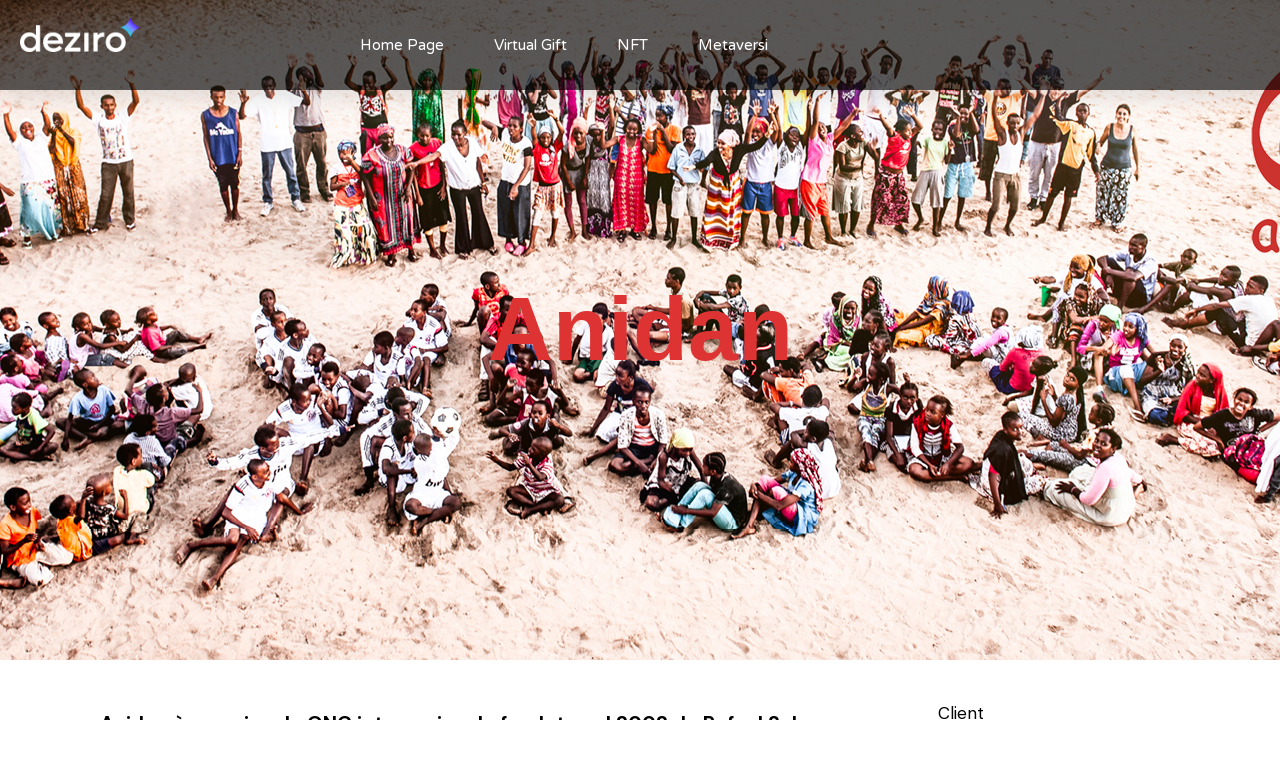

--- FILE ---
content_type: text/html; charset=UTF-8
request_url: https://www.deziro.me/portfolio-item/anidan/
body_size: 12948
content:
<!DOCTYPE html>
<html lang="it-IT">
<head>
	<meta charset="UTF-8">
	<meta name="viewport" content="width=device-width, initial-scale=1.0, viewport-fit=cover"/>		<meta name='robots' content='index, follow, max-image-preview:large, max-snippet:-1, max-video-preview:-1'/>

	<!-- This site is optimized with the Yoast SEO plugin v20.13 - https://yoast.com/wordpress/plugins/seo/ -->
	<title>Anidan - Deziro</title>
	<link rel="canonical" href="https://www.deziro.me/portfolio-item/anidan/"/>
	<meta property="og:locale" content="it_IT"/>
	<meta property="og:type" content="article"/>
	<meta property="og:title" content="Anidan - Deziro"/>
	<meta property="og:description" content="Anidan è una piccola ONG internazionale fondata nel 2002 da Rafael Selas Colorado per aiutare l’infanzia più disagiata e vulnerabile del Kenya. Opera sull’isola di Lamu dove ha costruito una Casa di Accoglienza che ospita più di 280 bambini orfani o vittime di abusi e un Ospedale Pediatrico che assiste [&hellip;]"/>
	<meta property="og:url" content="https://www.deziro.me/portfolio-item/anidan/"/>
	<meta property="og:site_name" content="Deziro"/>
	<meta property="article:modified_time" content="2022-01-28T09:15:43+00:00"/>
	<meta property="og:image" content="https://www.deziro.me/wp-content/uploads/2021/09/Anidan_Deziro_Immagini_HomePage_650x700px6.jpg"/>
	<meta property="og:image:width" content="650"/>
	<meta property="og:image:height" content="700"/>
	<meta property="og:image:type" content="image/jpeg"/>
	<meta name="twitter:card" content="summary_large_image"/>
	<meta name="twitter:label1" content="Tempo di lettura stimato"/>
	<meta name="twitter:data1" content="1 minuto"/>
	<script type="application/ld+json" class="yoast-schema-graph">{"@context":"https://schema.org","@graph":[{"@type":"WebPage","@id":"https://www.deziro.me/portfolio-item/anidan/","url":"https://www.deziro.me/portfolio-item/anidan/","name":"Anidan - Deziro","isPartOf":{"@id":"https://3.67.200.209/#website"},"primaryImageOfPage":{"@id":"https://www.deziro.me/portfolio-item/anidan/#primaryimage"},"image":{"@id":"https://www.deziro.me/portfolio-item/anidan/#primaryimage"},"thumbnailUrl":"https://www.deziro.me/wp-content/uploads/2021/09/Anidan_Deziro_Immagini_HomePage_650x700px6.jpg","datePublished":"2021-09-14T10:16:47+00:00","dateModified":"2022-01-28T09:15:43+00:00","breadcrumb":{"@id":"https://www.deziro.me/portfolio-item/anidan/#breadcrumb"},"inLanguage":"it-IT","potentialAction":[{"@type":"ReadAction","target":["https://www.deziro.me/portfolio-item/anidan/"]}]},{"@type":"ImageObject","inLanguage":"it-IT","@id":"https://www.deziro.me/portfolio-item/anidan/#primaryimage","url":"https://www.deziro.me/wp-content/uploads/2021/09/Anidan_Deziro_Immagini_HomePage_650x700px6.jpg","contentUrl":"https://www.deziro.me/wp-content/uploads/2021/09/Anidan_Deziro_Immagini_HomePage_650x700px6.jpg","width":650,"height":700},{"@type":"BreadcrumbList","@id":"https://www.deziro.me/portfolio-item/anidan/#breadcrumb","itemListElement":[{"@type":"ListItem","position":1,"name":"Home","item":"https://3.67.200.209/"},{"@type":"ListItem","position":2,"name":"Struktur Portfolio","item":"https://3.67.200.209/portfolio-item/"},{"@type":"ListItem","position":3,"name":"Anidan"}]},{"@type":"WebSite","@id":"https://3.67.200.209/#website","url":"https://3.67.200.209/","name":"Deziro","description":"Deziro è la piattaforma online che unisce tecnologia, creatività e contenuti per il tuo Brand attraverso gift virtuali – Wish – pensati per te","potentialAction":[{"@type":"SearchAction","target":{"@type":"EntryPoint","urlTemplate":"https://3.67.200.209/?s={search_term_string}"},"query-input":"required name=search_term_string"}],"inLanguage":"it-IT"}]}</script>
	<!-- / Yoast SEO plugin. -->


<link rel='dns-prefetch' href='//fonts.googleapis.com'/>
<link rel="alternate" type="application/rss+xml" title="Deziro &raquo; Feed" href="https://www.deziro.me/feed/"/>
<link rel="alternate" type="application/rss+xml" title="Deziro &raquo; Feed dei commenti" href="https://www.deziro.me/comments/feed/"/>
<link rel="alternate" type="application/rss+xml" title="Deziro &raquo; Anidan Feed dei commenti" href="https://www.deziro.me/portfolio-item/anidan/feed/"/>
<link rel="alternate" title="oEmbed (JSON)" type="application/json+oembed" href="https://www.deziro.me/wp-json/oembed/1.0/embed?url=https%3A%2F%2Fwww.deziro.me%2Fportfolio-item%2Fanidan%2F"/>
<link rel="alternate" title="oEmbed (XML)" type="text/xml+oembed" href="https://www.deziro.me/wp-json/oembed/1.0/embed?url=https%3A%2F%2Fwww.deziro.me%2Fportfolio-item%2Fanidan%2F&#038;format=xml"/>
<style id='wp-img-auto-sizes-contain-inline-css' type='text/css'>img:is([sizes=auto i],[sizes^="auto," i]){contain-intrinsic-size:3000px 1500px}</style>
<style id='wp-emoji-styles-inline-css' type='text/css'>img.wp-smiley,img.emoji{display:inline!important;border:none!important;box-shadow:none!important;height:1em!important;width:1em!important;margin:0 .07em!important;vertical-align:-.1em!important;background:none!important;padding:0!important}</style>
<link rel='stylesheet' id='wp-block-library-css' href='https://www.deziro.me/wp-includes/css/dist/block-library/style.min.css?ver=6.9' type='text/css' media='all'/>

<style id='classic-theme-styles-inline-css' type='text/css'>.wp-block-button__link{color:#fff;background-color:#32373c;border-radius:9999px;box-shadow:none;text-decoration:none;padding:calc(.667em + 2px) calc(1.333em + 2px);font-size:1.125em}.wp-block-file__button{background:#32373c;color:#fff;text-decoration:none}</style>
<link rel='stylesheet' id='jet-engine-frontend-css' href='https://www.deziro.me/wp-content/plugins/jet-engine/assets/css/frontend.css?ver=2.8.0' type='text/css' media='all'/>
<link rel='stylesheet' id='contact-form-7-css' href='https://www.deziro.me/wp-content/plugins/contact-form-7/includes/css/styles.css?ver=5.8' type='text/css' media='all'/>
<link rel='stylesheet' id='struktur-select-default-style-css' href='https://www.deziro.me/wp-content/themes/struktur/style.css?ver=6.9' type='text/css' media='all'/>
<link rel='stylesheet' id='struktur-select-modules-css' href='https://www.deziro.me/wp-content/themes/struktur/assets/css/modules.min.css?ver=6.9' type='text/css' media='all'/>
<style id='struktur-select-modules-inline-css' type='text/css'>.postid-6837 .qodef-content .qodef-content-inner>.qodef-container>.qodef-container-inner,.postid-6837 .qodef-content .qodef-content-inner>.qodef-full-width>.qodef-full-width-inner{padding:85px 0 50px 0}.postid-6837 .qodef-content .qodef-content-inner>.qodef-container>.qodef-container-inner,.postid-6837 .qodef-content .qodef-content-inner>.qodef-full-width>.qodef-full-width-inner{padding:85px 0 50px 0}.postid-6837 .qodef-page-header .qodef-menu-area{background-color:rgba(255,255,255,0)}.postid-6837 .qodef-page-header .qodef-vertical-align-containers-inner{border-bottom:none}</style>
<link rel='stylesheet' id='struktur-select-dripicons-css' href='https://www.deziro.me/wp-content/themes/struktur/framework/lib/icons-pack/dripicons/dripicons.css?ver=6.9' type='text/css' media='all'/>
<link rel='stylesheet' id='struktur-select-font_elegant-css' href='https://www.deziro.me/wp-content/themes/struktur/framework/lib/icons-pack/elegant-icons/style.min.css?ver=6.9' type='text/css' media='all'/>
<link rel='stylesheet' id='struktur-select-font_awesome-css' href='https://www.deziro.me/wp-content/themes/struktur/framework/lib/icons-pack/font-awesome/css/fontawesome-all.min.css?ver=6.9' type='text/css' media='all'/>
<link rel='stylesheet' id='struktur-select-ion_icons-css' href='https://www.deziro.me/wp-content/themes/struktur/framework/lib/icons-pack/ion-icons/css/ionicons.min.css?ver=6.9' type='text/css' media='all'/>
<link rel='stylesheet' id='struktur-select-linea_icons-css' href='https://www.deziro.me/wp-content/themes/struktur/framework/lib/icons-pack/linea-icons/style.css?ver=6.9' type='text/css' media='all'/>
<link rel='stylesheet' id='struktur-select-linear_icons-css' href='https://www.deziro.me/wp-content/themes/struktur/framework/lib/icons-pack/linear-icons/style.css?ver=6.9' type='text/css' media='all'/>
<link rel='stylesheet' id='struktur-select-simple_line_icons-css' href='https://www.deziro.me/wp-content/themes/struktur/framework/lib/icons-pack/simple-line-icons/simple-line-icons.css?ver=6.9' type='text/css' media='all'/>
<link rel='stylesheet' id='mediaelement-css' href='https://www.deziro.me/wp-includes/js/mediaelement/mediaelementplayer-legacy.min.css?ver=4.2.17' type='text/css' media='all'/>
<link rel='stylesheet' id='wp-mediaelement-css' href='https://www.deziro.me/wp-includes/js/mediaelement/wp-mediaelement.min.css?ver=6.9' type='text/css' media='all'/>
<link rel='stylesheet' id='struktur-select-style-dynamic-css' href='https://www.deziro.me/wp-content/themes/struktur/assets/css/style_dynamic.css?ver=1627398823' type='text/css' media='all'/>
<link rel='stylesheet' id='struktur-select-modules-responsive-css' href='https://www.deziro.me/wp-content/themes/struktur/assets/css/modules-responsive.min.css?ver=6.9' type='text/css' media='all'/>
<link rel='stylesheet' id='struktur-select-style-dynamic-responsive-css' href='https://www.deziro.me/wp-content/themes/struktur/assets/css/style_dynamic_responsive.css?ver=1627398823' type='text/css' media='all'/>
<link rel='stylesheet' id='struktur-select-google-fonts-css' href='https://fonts.googleapis.com/css?family=Roboto%3A300%2C400%2C500%2C600%2C700%2C800%2C900%7CCatamaran%3A300%2C400%2C500%2C600%2C700%2C800%2C900&#038;subset=latin-ext&#038;ver=1.0.0' type='text/css' media='all'/>
<link rel='stylesheet' id='struktur-core-dashboard-style-css' href='https://www.deziro.me/wp-content/plugins/struktur-core/core-dashboard/assets/css/core-dashboard.min.css?ver=6.9' type='text/css' media='all'/>
<link rel='stylesheet' id='elementor-icons-css' href='https://www.deziro.me/wp-content/plugins/elementor/assets/lib/eicons/css/elementor-icons.min.css?ver=5.21.0' type='text/css' media='all'/>
<link rel='stylesheet' id='elementor-frontend-css' href='https://www.deziro.me/wp-content/plugins/elementor/assets/css/frontend.min.css?ver=3.15.1' type='text/css' media='all'/>
<link rel='stylesheet' id='swiper-css' href='https://www.deziro.me/wp-content/plugins/elementor/assets/lib/swiper/css/swiper.min.css?ver=5.3.6' type='text/css' media='all'/>
<link rel='stylesheet' id='elementor-post-1-css' href='https://www.deziro.me/wp-content/uploads/elementor/css/post-1.css?ver=1683645531' type='text/css' media='all'/>
<link rel='stylesheet' id='elementor-pro-css' href='https://www.deziro.me/wp-content/plugins/elementor-pro/assets/css/frontend.min.css?ver=3.15.0' type='text/css' media='all'/>
<link rel='stylesheet' id='elementor-global-css' href='https://www.deziro.me/wp-content/uploads/elementor/css/global.css?ver=1683645533' type='text/css' media='all'/>
<link rel='stylesheet' id='elementor-post-6837-css' href='https://www.deziro.me/wp-content/uploads/elementor/css/post-6837.css?ver=1683696153' type='text/css' media='all'/>
<link rel='stylesheet' id='elementor-post-5617-css' href='https://www.deziro.me/wp-content/uploads/elementor/css/post-5617.css?ver=1683645533' type='text/css' media='all'/>
<link rel='stylesheet' id='elementor-post-4482-css' href='https://www.deziro.me/wp-content/uploads/elementor/css/post-4482.css?ver=1683645533' type='text/css' media='all'/>
<link rel='stylesheet' id='google-fonts-1-css' href='https://fonts.googleapis.com/css?family=DM+Sans%3A100%2C100italic%2C200%2C200italic%2C300%2C300italic%2C400%2C400italic%2C500%2C500italic%2C600%2C600italic%2C700%2C700italic%2C800%2C800italic%2C900%2C900italic%7CRoboto%3A100%2C100italic%2C200%2C200italic%2C300%2C300italic%2C400%2C400italic%2C500%2C500italic%2C600%2C600italic%2C700%2C700italic%2C800%2C800italic%2C900%2C900italic%7CVarela+Round%3A100%2C100italic%2C200%2C200italic%2C300%2C300italic%2C400%2C400italic%2C500%2C500italic%2C600%2C600italic%2C700%2C700italic%2C800%2C800italic%2C900%2C900italic%7CMontserrat%3A100%2C100italic%2C200%2C200italic%2C300%2C300italic%2C400%2C400italic%2C500%2C500italic%2C600%2C600italic%2C700%2C700italic%2C800%2C800italic%2C900%2C900italic&#038;display=auto&#038;ver=6.9' type='text/css' media='all'/>
<link rel='stylesheet' id='elementor-icons-shared-0-css' href='https://www.deziro.me/wp-content/plugins/elementor/assets/lib/font-awesome/css/fontawesome.min.css?ver=5.15.3' type='text/css' media='all'/>
<link rel='stylesheet' id='elementor-icons-fa-solid-css' href='https://www.deziro.me/wp-content/plugins/elementor/assets/lib/font-awesome/css/solid.min.css?ver=5.15.3' type='text/css' media='all'/>
<link rel='stylesheet' id='elementor-icons-fa-brands-css' href='https://www.deziro.me/wp-content/plugins/elementor/assets/lib/font-awesome/css/brands.min.css?ver=5.15.3' type='text/css' media='all'/>
<link rel="preconnect" href="https://fonts.gstatic.com/" crossorigin><script type="text/javascript" src="https://www.deziro.me/wp-includes/js/jquery/jquery.min.js?ver=3.7.1" id="jquery-core-js"></script>
<script type="text/javascript" src="https://www.deziro.me/wp-includes/js/jquery/jquery-migrate.min.js?ver=3.4.1" id="jquery-migrate-js"></script>
<link rel="https://api.w.org/" href="https://www.deziro.me/wp-json/"/><link rel="EditURI" type="application/rsd+xml" title="RSD" href="https://www.deziro.me/xmlrpc.php?rsd"/>
<meta name="generator" content="WordPress 6.9"/>
<link rel='shortlink' href='https://www.deziro.me/?p=6837'/>
<meta name="generator" content="Elementor 3.15.1; features: e_dom_optimization, e_optimized_assets_loading, additional_custom_breakpoints; settings: css_print_method-external, google_font-enabled, font_display-auto">
			<meta name="theme-color" content="#FFFFFF">
			<link rel="icon" href="https://www.deziro.me/wp-content/uploads/2021/06/Vector-1.png" sizes="32x32"/>
<link rel="icon" href="https://www.deziro.me/wp-content/uploads/2021/06/Vector-1.png" sizes="192x192"/>
<link rel="apple-touch-icon" href="https://www.deziro.me/wp-content/uploads/2021/06/Vector-1.png"/>
<meta name="msapplication-TileImage" content="https://www.deziro.me/wp-content/uploads/2021/06/Vector-1.png"/>
		<style type="text/css" id="wp-custom-css">.qodef-pattern-holder,.qodef-newsletter-custom-form button.wpcf7-submit.qodef-btn:after{color:#1e73be}</style>
		</head>
<body class="wp-singular portfolio-item-template-default single single-portfolio-item postid-6837 wp-theme-struktur struktur-core-1.1.1 struktur-ver-2.3 qodef-grid-1300 qodef-empty-google-api qodef-wide-dropdown-menu-content-in-grid qodef-follow-portfolio-info qodef-light-header qodef-sticky-header-on-scroll-down-up qodef-dropdown-animate-height qodef-header-standard qodef-menu-area-shadow-disable qodef-menu-area-in-grid-shadow-disable qodef-menu-area-border-disable qodef-menu-area-in-grid-border-disable qodef-logo-area-border-disable qodef-logo-area-in-grid-border-disable qodef-side-menu-slide-from-right qodef-default-mobile-header qodef-sticky-up-mobile-header qodef-fullscreen-search qodef-search-fade elementor-default elementor-kit-1 elementor-page elementor-page-6837">

		<div data-elementor-type="header" data-elementor-id="5617" class="elementor elementor-5617 elementor-location-header" data-elementor-post-type="elementor_library">
								<section class="elementor-section elementor-top-section elementor-element elementor-element-dc648af elementor-section-height-min-height elementor-section-boxed elementor-section-height-default elementor-section-items-middle parallax_section_no qodef-content-aligment-left qodef-elementor-container-no" data-id="dc648af" data-element_type="section" data-settings="{&quot;background_background&quot;:&quot;classic&quot;,&quot;sticky&quot;:&quot;top&quot;,&quot;sticky_on&quot;:[&quot;desktop&quot;,&quot;tablet&quot;,&quot;mobile&quot;],&quot;sticky_offset&quot;:0,&quot;sticky_effects_offset&quot;:0}">
						<div class="elementor-container elementor-column-gap-default">
					<div class="elementor-column elementor-col-100 elementor-top-column elementor-element elementor-element-5f23b1bd" data-id="5f23b1bd" data-element_type="column">
			<div class="elementor-widget-wrap elementor-element-populated">
								<section class="elementor-section elementor-inner-section elementor-element elementor-element-5ab2ec8 elementor-section-boxed elementor-section-height-default elementor-section-height-default parallax_section_no qodef-content-aligment-left qodef-elementor-container-no" data-id="5ab2ec8" data-element_type="section">
						<div class="elementor-container elementor-column-gap-default">
					<div class="elementor-column elementor-col-25 elementor-inner-column elementor-element elementor-element-c7c7636" data-id="c7c7636" data-element_type="column">
			<div class="elementor-widget-wrap elementor-element-populated">
								<div class="elementor-element elementor-element-13eabf1 elementor-widget elementor-widget-image" data-id="13eabf1" data-element_type="widget" data-widget_type="image.default">
				<div class="elementor-widget-container">
																<a href="https://www.deziro.me">
							<img width="284" height="80" src="https://www.deziro.me/wp-content/uploads/2021/06/Logo-1.png" class="attachment-full size-full wp-image-4484" alt=""/>								</a>
															</div>
				</div>
					</div>
		</div>
				<div class="elementor-column elementor-col-25 elementor-inner-column elementor-element elementor-element-e2d1a66" data-id="e2d1a66" data-element_type="column">
			<div class="elementor-widget-wrap elementor-element-populated">
								<div class="elementor-element elementor-element-f83dce1 elementor-nav-menu__align-center elementor-nav-menu--stretch elementor-nav-menu__text-align-center elementor-nav-menu--dropdown-tablet elementor-nav-menu--toggle elementor-nav-menu--burger elementor-widget elementor-widget-nav-menu" data-id="f83dce1" data-element_type="widget" data-settings="{&quot;full_width&quot;:&quot;stretch&quot;,&quot;layout&quot;:&quot;horizontal&quot;,&quot;submenu_icon&quot;:{&quot;value&quot;:&quot;&lt;i class=\&quot;fas fa-caret-down\&quot;&gt;&lt;\/i&gt;&quot;,&quot;library&quot;:&quot;fa-solid&quot;},&quot;toggle&quot;:&quot;burger&quot;}" data-widget_type="nav-menu.default">
				<div class="elementor-widget-container">
						<nav class="elementor-nav-menu--main elementor-nav-menu__container elementor-nav-menu--layout-horizontal e--pointer-text e--animation-grow">
				<ul id="menu-1-f83dce1" class="elementor-nav-menu"><li class="menu-item menu-item-type-post_type menu-item-object-page menu-item-home menu-item-7265"><a href="https://www.deziro.me/" class="elementor-item">Home Page</a></li>
<li class="menu-item menu-item-type-post_type menu-item-object-page menu-item-7268"><a href="https://www.deziro.me/virtual_gift/" class="elementor-item">Virtual Gift</a></li>
<li class="menu-item menu-item-type-post_type menu-item-object-page menu-item-7266"><a href="https://www.deziro.me/nft-deziro-2022/" class="elementor-item">NFT</a></li>
<li class="menu-item menu-item-type-post_type menu-item-object-page menu-item-7892"><a href="https://www.deziro.me/metaverse/" class="elementor-item">Metaversi</a></li>
</ul>			</nav>
					<div class="elementor-menu-toggle" role="button" tabindex="0" aria-label="Menu di commutazione" aria-expanded="false">
			<i aria-hidden="true" role="presentation" class="elementor-menu-toggle__icon--open eicon-menu-bar"></i><i aria-hidden="true" role="presentation" class="elementor-menu-toggle__icon--close eicon-close"></i>			<span class="elementor-screen-only">Menu</span>
		</div>
					<nav class="elementor-nav-menu--dropdown elementor-nav-menu__container" aria-hidden="true">
				<ul id="menu-2-f83dce1" class="elementor-nav-menu"><li class="menu-item menu-item-type-post_type menu-item-object-page menu-item-home menu-item-7265"><a href="https://www.deziro.me/" class="elementor-item" tabindex="-1">Home Page</a></li>
<li class="menu-item menu-item-type-post_type menu-item-object-page menu-item-7268"><a href="https://www.deziro.me/virtual_gift/" class="elementor-item" tabindex="-1">Virtual Gift</a></li>
<li class="menu-item menu-item-type-post_type menu-item-object-page menu-item-7266"><a href="https://www.deziro.me/nft-deziro-2022/" class="elementor-item" tabindex="-1">NFT</a></li>
<li class="menu-item menu-item-type-post_type menu-item-object-page menu-item-7892"><a href="https://www.deziro.me/metaverse/" class="elementor-item" tabindex="-1">Metaversi</a></li>
</ul>			</nav>
				</div>
				</div>
					</div>
		</div>
				<div class="elementor-column elementor-col-25 elementor-inner-column elementor-element elementor-element-7ea1aec elementor-hidden-phone elementor-hidden-tablet" data-id="7ea1aec" data-element_type="column">
			<div class="elementor-widget-wrap">
									</div>
		</div>
				<div class="elementor-column elementor-col-25 elementor-inner-column elementor-element elementor-element-59828fe elementor-hidden-phone elementor-hidden-tablet" data-id="59828fe" data-element_type="column">
			<div class="elementor-widget-wrap">
									</div>
		</div>
							</div>
		</section>
					</div>
		</div>
							</div>
		</section>
						</div>
		
<div class="qodef-title-holder qodef-centered-type qodef-title-va-window-top qodef-preload-background qodef-has-bg-image qodef-bg-parallax" style="height:660px;background-color:#fff;background-image:url(https://deziro.me/wp-content/uploads/2021/09/Anidan_Deziro_Copertina_Wish_1680x660px6.jpg)" data-height="660">
			<div class="qodef-title-image">
			<img itemprop="image" src="https://deziro.me/wp-content/uploads/2021/09/Anidan_Deziro_Copertina_Wish_1680x660px6.jpg" alt="Image Alt"/>
		</div>
		<div class="qodef-title-wrapper">
		<div class="qodef-title-inner">
			<div class="qodef-grid">
									<h1 class="qodef-page-title entry-title" style="color: #dd3333">Anidan</h1>
											</div>
	    </div>
	</div>
</div>

<div class="qodef-container">
    <div class="qodef-container-inner clearfix">
                    <div class="qodef-portfolio-single-holder qodef-ps-masonry-layout">
                <div class="qodef-grid-row">
	<div class="qodef-grid-col-9">
		<div class="qodef-ps-info-item qodef-ps-content-item">
    		<div data-elementor-type="wp-post" data-elementor-id="6837" class="elementor elementor-6837" data-elementor-post-type="portfolio-item">
									<section class="elementor-section elementor-top-section elementor-element elementor-element-5533fbff elementor-section-boxed elementor-section-height-default elementor-section-height-default parallax_section_no qodef-content-aligment-left qodef-elementor-container-no" data-id="5533fbff" data-element_type="section">
						<div class="elementor-container elementor-column-gap-default">
					<div class="elementor-column elementor-col-100 elementor-top-column elementor-element elementor-element-694fd299" data-id="694fd299" data-element_type="column">
			<div class="elementor-widget-wrap elementor-element-populated">
								<div class="elementor-element elementor-element-744193fc elementor-widget elementor-widget-text-editor" data-id="744193fc" data-element_type="widget" data-widget_type="text-editor.default">
				<div class="elementor-widget-container">
							<h5>Anidan è una piccola ONG internazionale fondata nel 2002 da Rafael Selas Colorado per aiutare l’infanzia più disagiata e vulnerabile del Kenya. Opera sull’isola di Lamu dove ha costruito una Casa di Accoglienza che ospita più di 280 bambini orfani o vittime di abusi e un Ospedale Pediatrico che assiste gratuitamente tutti i bambini della Contea di Lamu. Un modo semplice ed efficace per aiutare Anidan è organizzare un evento avente come beneficiari i nostri bambini. Che si tratti di una gara o manifestazione sportiva, una lotteria, un evento di raccolta fondi nelle scuole, una festa di compleanno, una comunione o un matrimonio…, hai molte possibilità di trasformare il tuo evento in un’opportunità per i bambini.</h5>						</div>
				</div>
					</div>
		</div>
							</div>
		</section>
							</div>
		</div>					<div class="qodef-ps-tags">
									<a itemprop="url" class="qodef-ps-info-tag" href="https://www.deziro.me/portfolio-tag/educare-e-formare/">Educare e Formare</a>
									<a itemprop="url" class="qodef-ps-info-tag" href="https://www.deziro.me/portfolio-tag/intrattenimento/">Intrattenimento</a>
									<a itemprop="url" class="qodef-ps-info-tag" href="https://www.deziro.me/portfolio-tag/migliorare-e-stare-bene/">Migliorare e Stare bene</a>
									<a itemprop="url" class="qodef-ps-info-tag" href="https://www.deziro.me/portfolio-tag/svago-e-divertimento/">Svago e divertimento</a>
							</div>
			</div>
	<div class="qodef-grid-col-3">
		<div class="qodef-ps-info-holder">
			        <div class="qodef-ps-info-item qodef-ps-custom-field">
            <h4 class="qodef-ps-info-title">Client</h4>            <p>
                                    Anidan                            </p>
        </div>
                <div class="qodef-ps-info-item qodef-ps-categories">
	        <h4 class="qodef-ps-info-title">Category:</h4>                            <a itemprop="url" class="qodef-ps-info-category" href="https://www.deziro.me/portfolio-category/ecology-solidarity/">Ecology &amp; Solidarity</a>
                    </div>
    	<div class="qodef-ps-info-item qodef-ps-social-share">
		<div class="qodef-social-share-holder qodef-list">
			<p class="qodef-social-title">Share:</p>
		<ul>
		<li class="qodef-facebook-share">
	<a itemprop="url" class="qodef-share-link" href="#" onclick="window.open(&#039;https://www.facebook.com/sharer.php?u=https%3A%2F%2Fwww.deziro.me%2Fportfolio-item%2Fanidan%2F&#039;, &#039;sharer&#039;, &#039;toolbar=0,status=0,width=620,height=280&#039;);">
	 				<span class="qodef-social-network-icon fab fa-facebook-f"></span>
			</a>
</li><li class="qodef-twitter-share">
	<a itemprop="url" class="qodef-share-link" href="#" onclick="window.open(&#039;https://twitter.com/home?status=Anidan+%C3%A8+una+piccola+ONG+internazionale+fondata+nel+2002+da+Rafael+Selas+Colorado+per+aiutare+l%E2%80%99infanzia+pi%C3%B9+https://www.deziro.me/portfolio-item/anidan/&#039;, &#039;popupwindow&#039;, &#039;scrollbars=yes,width=800,height=400&#039;);">
	 				<span class="qodef-social-network-icon fab fa-twitter"></span>
			</a>
</li><li class="qodef-pinterest-share">
	<a itemprop="url" class="qodef-share-link" href="#" onclick="popUp=window.open(&#039;https://pinterest.com/pin/create/button/?url=https%3A%2F%2Fwww.deziro.me%2Fportfolio-item%2Fanidan%2F&amp;description=Anidan&amp;media=https%3A%2F%2Fwww.deziro.me%2Fwp-content%2Fuploads%2F2021%2F09%2FAnidan_Deziro_Immagini_HomePage_650x700px6.jpg&#039;, &#039;popupwindow&#039;, &#039;scrollbars=yes,width=800,height=400&#039;);popUp.focus();return false;">
	 				<span class="qodef-social-network-icon fab fa-pinterest"></span>
			</a>
</li>	</ul>
</div>	</div>
		</div>
	</div>
</div>
<div class="qodef-ps-image-holder qodef-grid-list qodef-grid-masonry-list qodef-fixed-masonry-items qodef-disable-bottom-space  qodef-three-columns qodef-normal-space">
	<div class="qodef-ps-image-inner qodef-outer-space qodef-masonry-list-wrapper">
		<div class="qodef-masonry-grid-sizer"></div>
		<div class="qodef-masonry-grid-gutter"></div>
			</div>
</div>    
    <div class="qodef-ps-navigation">
                    <div class="qodef-ps-next">
                <a href="https://www.deziro.me/portfolio-item/la-nave-di-clo/" rel="next">
		<div class="qodef-ps-navigation-text-holder qodef-pattern-holder">
			<div class="qodef-pattern-before"></div>
			<span class="qodef-ps-navigation-text">Next project</span>
			<div class="qodef-pattern-after" style="background-image:url([data-uri])"></div>
		</div>
		<div class="qodef-ps-nav-mark">
			<svg version="1.1" xmlns="http://www.w3.org/2000/svg" xmlns:xlink="http://www.w3.org/1999/xlink" x="0px" y="0px" width="182.671px" height="163.806px" viewBox="0 0 182.671 163.806" enable-background="new 0 0 182.671 163.806" xml:space="preserve">
			<g>
				<path d="M100.987,163.806l-17.761-17.761l51.62-51.62H0l0-24.97h134.904L82.998,17.55L100.548,0l82.123,82.123L100.987,163.806z
					 M84.641,146.045l16.347,16.347l80.27-80.269L100.548,1.414L84.412,17.55l52.907,52.905H1l0,22.97h136.26L84.641,146.045z"/>
			</g>
			</svg>
		</div></a>            </div>
            </div>
            </div>
            </div>
</div>		<div data-elementor-type="footer" data-elementor-id="4482" class="elementor elementor-4482 elementor-location-footer" data-elementor-post-type="elementor_library">
								<section class="elementor-section elementor-top-section elementor-element elementor-element-449ed859 elementor-section-boxed elementor-section-height-default elementor-section-height-default parallax_section_no qodef-content-aligment-left qodef-elementor-container-no" data-id="449ed859" data-element_type="section" data-settings="{&quot;background_background&quot;:&quot;classic&quot;}">
						<div class="elementor-container elementor-column-gap-default">
					<div class="elementor-column elementor-col-25 elementor-top-column elementor-element elementor-element-464118a6" data-id="464118a6" data-element_type="column">
			<div class="elementor-widget-wrap elementor-element-populated">
								<div class="elementor-element elementor-element-f6b6ee2 elementor-widget elementor-widget-image" data-id="f6b6ee2" data-element_type="widget" data-widget_type="image.default">
				<div class="elementor-widget-container">
																<a href="https://deziro.me/">
							<img width="284" height="80" src="https://www.deziro.me/wp-content/uploads/2021/06/Logo-1.png" class="attachment-large size-large wp-image-4484" alt="" loading="lazy"/>								</a>
															</div>
				</div>
					</div>
		</div>
				<div class="elementor-column elementor-col-25 elementor-top-column elementor-element elementor-element-256271b9" data-id="256271b9" data-element_type="column">
			<div class="elementor-widget-wrap elementor-element-populated">
								<div class="elementor-element elementor-element-aeb925b elementor-widget elementor-widget-text-editor" data-id="aeb925b" data-element_type="widget" data-widget_type="text-editor.default">
				<div class="elementor-widget-container">
							<p><strong>Dubbi o domande? Scrivici!</strong></p>						</div>
				</div>
				<div class="elementor-element elementor-element-2e8731de elementor-align-left elementor-widget__width-inherit elementor-widget elementor-widget-button" data-id="2e8731de" data-element_type="widget" data-widget_type="button.default">
				<div class="elementor-widget-container">
					<div class="elementor-button-wrapper">
			<a class="elementor-button elementor-button-link elementor-size-md" href="https://deziro.me/contatti/">
						<span class="elementor-button-content-wrapper">
						<span class="elementor-button-text">Contattaci</span>
		</span>
					</a>
		</div>
				</div>
				</div>
					</div>
		</div>
				<div class="elementor-column elementor-col-25 elementor-top-column elementor-element elementor-element-6dc45b5d" data-id="6dc45b5d" data-element_type="column">
			<div class="elementor-widget-wrap elementor-element-populated">
								<div class="elementor-element elementor-element-212aef1c elementor-align-left elementor-icon-list--layout-traditional elementor-list-item-link-full_width elementor-widget elementor-widget-icon-list" data-id="212aef1c" data-element_type="widget" data-widget_type="icon-list.default">
				<div class="elementor-widget-container">
					<ul class="elementor-icon-list-items">
							<li class="elementor-icon-list-item">
											<a href="https://deziro.me/">

											<span class="elementor-icon-list-text">Home</span>
											</a>
									</li>
								<li class="elementor-icon-list-item">
											<a href="https://deziro.me/virtual_gift/">

											<span class="elementor-icon-list-text"><span style="background-color: rgb(13, 10, 33);">Virtual Gift</span></span>
											</a>
									</li>
								<li class="elementor-icon-list-item">
											<a href="https://deziro.me/nft/">

											<span class="elementor-icon-list-text">NFT</span>
											</a>
									</li>
								<li class="elementor-icon-list-item">
											<a href="https://deziro.me/metaverse/">

												<span class="elementor-icon-list-icon">
							<i aria-hidden="true" class="fas fa-check"></i>						</span>
										<span class="elementor-icon-list-text">Metaversi</span>
											</a>
									</li>
								<li class="elementor-icon-list-item">
											<a href="https://deziro.me/contatti/">

												<span class="elementor-icon-list-icon">
							<i aria-hidden="true" class="fas fa-check"></i>						</span>
										<span class="elementor-icon-list-text">Contatti</span>
											</a>
									</li>
						</ul>
				</div>
				</div>
					</div>
		</div>
				<div class="elementor-column elementor-col-25 elementor-top-column elementor-element elementor-element-6cd65b26" data-id="6cd65b26" data-element_type="column">
			<div class="elementor-widget-wrap elementor-element-populated">
								<div class="elementor-element elementor-element-313d361 elementor-align-left elementor-icon-list--layout-traditional elementor-list-item-link-full_width elementor-widget elementor-widget-icon-list" data-id="313d361" data-element_type="widget" data-widget_type="icon-list.default">
				<div class="elementor-widget-container">
					<ul class="elementor-icon-list-items">
							<li class="elementor-icon-list-item">
										<span class="elementor-icon-list-text">Segui Deziro sui Social!</span>
									</li>
						</ul>
				</div>
				</div>
				<div class="elementor-element elementor-element-6f549f2 elementor-widget elementor-widget-spacer" data-id="6f549f2" data-element_type="widget" data-widget_type="spacer.default">
				<div class="elementor-widget-container">
					<div class="elementor-spacer">
			<div class="elementor-spacer-inner"></div>
		</div>
				</div>
				</div>
				<div class="elementor-element elementor-element-ddaec93 e-grid-align-left elementor-shape-rounded elementor-grid-0 elementor-widget elementor-widget-social-icons" data-id="ddaec93" data-element_type="widget" data-widget_type="social-icons.default">
				<div class="elementor-widget-container">
					<div class="elementor-social-icons-wrapper elementor-grid">
							<span class="elementor-grid-item">
					<a class="elementor-icon elementor-social-icon elementor-social-icon-linkedin elementor-repeater-item-3e920d2" href="https://www.linkedin.com/company/dezir-o/" target="_blank">
						<span class="elementor-screen-only">Linkedin</span>
						<i class="fab fa-linkedin"></i>					</a>
				</span>
					</div>
				</div>
				</div>
				<div class="elementor-element elementor-element-07cc287 elementor-widget elementor-widget-text-editor" data-id="07cc287" data-element_type="widget" data-widget_type="text-editor.default">
				<div class="elementor-widget-container">
							<a href="http://www.winneritalia.it">
Born from a Winner Italia idea
   <img class="alignnone wp-image-7897" src="https://deziro.me/wp-content/uploads/2022/01/logo_w_red.svg" alt="" width="24" height="14"/>
</a>						</div>
				</div>
					</div>
		</div>
							</div>
		</section>
				<footer class="elementor-section elementor-top-section elementor-element elementor-element-22bbf00b elementor-section-height-min-height elementor-section-content-middle elementor-section-boxed elementor-section-height-default elementor-section-items-middle parallax_section_no qodef-content-aligment-left qodef-elementor-container-no" data-id="22bbf00b" data-element_type="section" data-settings="{&quot;background_background&quot;:&quot;classic&quot;}">
						<div class="elementor-container elementor-column-gap-default">
					<div class="elementor-column elementor-col-50 elementor-top-column elementor-element elementor-element-5ee4c22c" data-id="5ee4c22c" data-element_type="column">
			<div class="elementor-widget-wrap elementor-element-populated">
								<div class="elementor-element elementor-element-b653470 elementor-widget__width-auto elementor-widget-mobile__width-auto elementor-view-default elementor-widget elementor-widget-icon" data-id="b653470" data-element_type="widget" data-widget_type="icon.default">
				<div class="elementor-widget-container">
					<div class="elementor-icon-wrapper">
			<div class="elementor-icon">
			<svg xmlns="http://www.w3.org/2000/svg" width="23" height="23" viewBox="0 0 23 23" fill="none"><path d="M0 11.3475C5.36361 13.0496 9.51609 17.078 11.304 22.3546H11.5346C13.3225 17.078 17.475 13.0496 22.8386 11.3475V11.0071C17.475 9.30496 13.3225 5.2766 11.5346 0H11.304C9.51609 5.2766 5.36361 9.30496 0 11.0071V11.3475Z" fill="url(#paint0_linear)"></path><defs><linearGradient id="paint0_linear" x1="7.51794" y1="15.4339" x2="18.4722" y2="3.04431" gradientUnits="userSpaceOnUse"><stop stop-color="#36C7E0"></stop><stop offset="0.3628" stop-color="#7F8BFF"></stop><stop offset="0.7398" stop-color="#572AFF"></stop></linearGradient></defs></svg>			</div>
		</div>
				</div>
				</div>
				<div class="elementor-element elementor-element-1b89913 elementor-widget__width-auto elementor-widget-mobile__width-auto elementor-widget elementor-widget-heading" data-id="1b89913" data-element_type="widget" data-widget_type="heading.default">
				<div class="elementor-widget-container">
			<h3 class="elementor-heading-title elementor-size-default">Deziro  ©  Copyright 2022. Tutti i diritti riservati. </h3>		</div>
				</div>
					</div>
		</div>
				<div class="elementor-column elementor-col-50 elementor-top-column elementor-element elementor-element-734ef1ce" data-id="734ef1ce" data-element_type="column">
			<div class="elementor-widget-wrap elementor-element-populated">
								<div class="elementor-element elementor-element-a02bec7 elementor-widget elementor-widget-text-editor" data-id="a02bec7" data-element_type="widget" data-widget_type="text-editor.default">
				<div class="elementor-widget-container">
							<p><span style="color: #ffffff;">Termini e condizioni &#8211; <a style="color: #ffffff;" href="https://deziro.me/privacy-policy/">Privacy Policy</a></span></p>						</div>
				</div>
					</div>
		</div>
							</div>
		</footer>
						</div>
		
<script type="speculationrules">
{"prefetch":[{"source":"document","where":{"and":[{"href_matches":"/*"},{"not":{"href_matches":["/wp-*.php","/wp-admin/*","/wp-content/uploads/*","/wp-content/*","/wp-content/plugins/*","/wp-content/themes/struktur/*","/*\\?(.+)"]}},{"not":{"selector_matches":"a[rel~=\"nofollow\"]"}},{"not":{"selector_matches":".no-prefetch, .no-prefetch a"}}]},"eagerness":"conservative"}]}
</script>
<script type="text/javascript" src="https://www.deziro.me/wp-content/plugins/contact-form-7/includes/swv/js/index.js?ver=5.8" id="swv-js"></script>
<script type="text/javascript" id="contact-form-7-js-extra">//<![CDATA[
var wpcf7={"api":{"root":"https://www.deziro.me/wp-json/","namespace":"contact-form-7/v1"}};
//]]></script>
<script type="text/javascript" src="https://www.deziro.me/wp-content/plugins/contact-form-7/includes/js/index.js?ver=5.8" id="contact-form-7-js"></script>
<script type="text/javascript" src="https://www.deziro.me/wp-includes/js/jquery/ui/core.min.js?ver=1.13.3" id="jquery-ui-core-js"></script>
<script type="text/javascript" src="https://www.deziro.me/wp-includes/js/jquery/ui/tabs.min.js?ver=1.13.3" id="jquery-ui-tabs-js"></script>
<script type="text/javascript" id="mediaelement-core-js-before">//<![CDATA[
var mejsL10n={"language":"it","strings":{"mejs.download-file":"Scarica il file","mejs.install-flash":"Stai usando un browser che non ha Flash player abilitato o installato. Attiva il tuo plugin Flash player o scarica l'ultima versione da https://get.adobe.com/flashplayer/","mejs.fullscreen":"Schermo intero","mejs.play":"Play","mejs.pause":"Pausa","mejs.time-slider":"Time Slider","mejs.time-help-text":"Usa i tasti freccia sinistra/destra per avanzare di un secondo, su/gi\u00f9 per avanzare di 10 secondi.","mejs.live-broadcast":"Diretta streaming","mejs.volume-help-text":"Usa i tasti freccia su/gi\u00f9 per aumentare o diminuire il volume.","mejs.unmute":"Togli il muto","mejs.mute":"Muto","mejs.volume-slider":"Cursore del volume","mejs.video-player":"Video Player","mejs.audio-player":"Audio Player","mejs.captions-subtitles":"Didascalie/Sottotitoli","mejs.captions-chapters":"Capitoli","mejs.none":"Nessuna","mejs.afrikaans":"Afrikaans","mejs.albanian":"Albanese","mejs.arabic":"Arabo","mejs.belarusian":"Bielorusso","mejs.bulgarian":"Bulgaro","mejs.catalan":"Catalano","mejs.chinese":"Cinese","mejs.chinese-simplified":"Cinese (semplificato)","mejs.chinese-traditional":"Cinese (tradizionale)","mejs.croatian":"Croato","mejs.czech":"Ceco","mejs.danish":"Danese","mejs.dutch":"Olandese","mejs.english":"Inglese","mejs.estonian":"Estone","mejs.filipino":"Filippino","mejs.finnish":"Finlandese","mejs.french":"Francese","mejs.galician":"Galician","mejs.german":"Tedesco","mejs.greek":"Greco","mejs.haitian-creole":"Haitian Creole","mejs.hebrew":"Ebraico","mejs.hindi":"Hindi","mejs.hungarian":"Ungherese","mejs.icelandic":"Icelandic","mejs.indonesian":"Indonesiano","mejs.irish":"Irish","mejs.italian":"Italiano","mejs.japanese":"Giapponese","mejs.korean":"Coreano","mejs.latvian":"Lettone","mejs.lithuanian":"Lituano","mejs.macedonian":"Macedone","mejs.malay":"Malese","mejs.maltese":"Maltese","mejs.norwegian":"Norvegese","mejs.persian":"Persiano","mejs.polish":"Polacco","mejs.portuguese":"Portoghese","mejs.romanian":"Romeno","mejs.russian":"Russo","mejs.serbian":"Serbo","mejs.slovak":"Slovak","mejs.slovenian":"Sloveno","mejs.spanish":"Spagnolo","mejs.swahili":"Swahili","mejs.swedish":"Svedese","mejs.tagalog":"Tagalog","mejs.thai":"Thailandese","mejs.turkish":"Turco","mejs.ukrainian":"Ucraino","mejs.vietnamese":"Vietnamita","mejs.welsh":"Gallese","mejs.yiddish":"Yiddish"}};
//]]></script>
<script type="text/javascript" src="https://www.deziro.me/wp-includes/js/mediaelement/mediaelement-and-player.min.js?ver=4.2.17" id="mediaelement-core-js"></script>
<script type="text/javascript" src="https://www.deziro.me/wp-includes/js/mediaelement/mediaelement-migrate.min.js?ver=6.9" id="mediaelement-migrate-js"></script>
<script type="text/javascript" id="mediaelement-js-extra">//<![CDATA[
var _wpmejsSettings={"pluginPath":"/wp-includes/js/mediaelement/","classPrefix":"mejs-","stretching":"responsive","audioShortcodeLibrary":"mediaelement","videoShortcodeLibrary":"mediaelement"};
//]]></script>
<script type="text/javascript" src="https://www.deziro.me/wp-includes/js/mediaelement/wp-mediaelement.min.js?ver=6.9" id="wp-mediaelement-js"></script>
<script type="text/javascript" src="https://www.deziro.me/wp-content/themes/struktur/assets/js/modules/plugins/jquery.appear.js?ver=6.9" id="appear-js"></script>
<script type="text/javascript" src="https://www.deziro.me/wp-content/themes/struktur/assets/js/modules/plugins/modernizr.min.js?ver=6.9" id="modernizr-js"></script>
<script type="text/javascript" src="https://www.deziro.me/wp-includes/js/hoverIntent.min.js?ver=1.10.2" id="hoverIntent-js"></script>
<script type="text/javascript" src="https://www.deziro.me/wp-content/themes/struktur/assets/js/modules/plugins/owl.carousel.min.js?ver=6.9" id="owl-carousel-js"></script>
<script type="text/javascript" src="https://www.deziro.me/wp-content/themes/struktur/assets/js/modules/plugins/jquery.waypoints.min.js?ver=6.9" id="waypoints-js"></script>
<script type="text/javascript" src="https://www.deziro.me/wp-content/themes/struktur/assets/js/modules/plugins/fluidvids.min.js?ver=6.9" id="fluidvids-js"></script>
<script type="text/javascript" src="https://www.deziro.me/wp-content/themes/struktur/assets/js/modules/plugins/perfect-scrollbar.jquery.min.js?ver=6.9" id="perfect-scrollbar-js"></script>
<script type="text/javascript" src="https://www.deziro.me/wp-content/themes/struktur/assets/js/modules/plugins/ScrollToPlugin.min.js?ver=6.9" id="scroll-to-plugin-js"></script>
<script type="text/javascript" src="https://www.deziro.me/wp-content/themes/struktur/assets/js/modules/plugins/parallax.min.js?ver=6.9" id="parallax-js"></script>
<script type="text/javascript" src="https://www.deziro.me/wp-content/themes/struktur/assets/js/modules/plugins/jquery.waitforimages.js?ver=6.9" id="waitforimages-js"></script>
<script type="text/javascript" src="https://www.deziro.me/wp-content/themes/struktur/assets/js/modules/plugins/jquery.prettyPhoto.js?ver=6.9" id="prettyphoto-js"></script>
<script type="text/javascript" src="https://www.deziro.me/wp-content/themes/struktur/assets/js/modules/plugins/jquery.easing.1.3.js?ver=6.9" id="jquery-easing-1.3-js"></script>
<script type="text/javascript" src="https://www.deziro.me/wp-content/themes/struktur/assets/js/modules/plugins/isotope.pkgd.min.js?ver=6.9" id="isotope-js"></script>
<script type="text/javascript" src="https://www.deziro.me/wp-content/themes/struktur/assets/js/modules/plugins/packery-mode.pkgd.min.js?ver=6.9" id="packery-js"></script>
<script type="text/javascript" src="https://www.deziro.me/wp-content/themes/struktur/assets/js/modules/plugins/swiper.min.js?ver=6.9" id="swiper-js"></script>
<script type="text/javascript" src="https://www.deziro.me/wp-content/themes/struktur/assets/js/modules/plugins/TweenLite.min.js?ver=6.9" id="tweenLite-js"></script>
<script type="text/javascript" src="https://www.deziro.me/wp-content/themes/struktur/assets/js/modules/plugins/cssplugin.min.js?ver=6.9" id="cssPlugin-js"></script>
<script type="text/javascript" id="struktur-select-modules-js-extra">//<![CDATA[
var qodefGlobalVars={"vars":{"qodefAddForAdminBar":0,"qodefElementAppearAmount":-100,"qodefAjaxUrl":"https://www.deziro.me/wp-admin/admin-ajax.php","sliderNavPrevArrow":"ion-ios-arrow-back","sliderNavNextArrow":"ion-ios-arrow-forward","ppExpand":"Expand the image","ppNext":"Next","ppPrev":"Previous","ppClose":"Close","qodefStickyHeaderHeight":0,"qodefStickyHeaderTransparencyHeight":70,"qodefTopBarHeight":0,"qodefLogoAreaHeight":0,"qodefMenuAreaHeight":75,"qodefMobileHeaderHeight":70}};var qodefPerPageVars={"vars":{"qodefMobileHeaderHeight":70,"qodefStickyScrollAmount":0,"qodefHeaderTransparencyHeight":0,"qodefHeaderVerticalWidth":0}};
//]]></script>
<script type="text/javascript" src="https://www.deziro.me/wp-content/themes/struktur/assets/js/modules.min.js?ver=6.9" id="struktur-select-modules-js"></script>
<script type="text/javascript" id="struktur-select-modules-js-after">//<![CDATA[
jQuery(document).ready(function($){jQuery("span.qodef-ps-navigation-text").replaceWith("<span class='qodef-ps-navigation-text'>Next wish</span>");});
//]]></script>
<script type="text/javascript" src="https://www.deziro.me/wp-includes/js/comment-reply.min.js?ver=6.9" id="comment-reply-js" async="async" data-wp-strategy="async" fetchpriority="low"></script>
<script type="text/javascript" src="https://www.deziro.me/wp-includes/js/jquery/ui/accordion.min.js?ver=1.13.3" id="jquery-ui-accordion-js"></script>
<script type="text/javascript" src="https://www.deziro.me/wp-content/plugins/struktur-core/shortcodes/countdown/assets/js/plugins/jquery.plugin.js?ver=6.9" id="jquery-plugin-js"></script>
<script type="text/javascript" src="https://www.deziro.me/wp-content/plugins/struktur-core/shortcodes/countdown/assets/js/plugins/jquery.countdown.min.js?ver=6.9" id="countdown-js"></script>
<script type="text/javascript" src="https://www.deziro.me/wp-content/plugins/struktur-core/shortcodes/counter/assets/js/plugins/counter.js?ver=6.9" id="counter-js"></script>
<script type="text/javascript" src="https://www.deziro.me/wp-content/plugins/struktur-core/shortcodes/counter/assets/js/plugins/absoluteCounter.min.js?ver=6.9" id="absoluteCounter-js"></script>
<script type="text/javascript" src="https://www.deziro.me/wp-content/plugins/struktur-core/shortcodes/custom-font/assets/js/plugins/typed.js?ver=6.9" id="typed-js"></script>
<script type="text/javascript" src="https://www.deziro.me/wp-content/plugins/struktur-core/shortcodes/pie-chart/assets/js/plugins/easypiechart.js?ver=6.9" id="easypiechart-js"></script>
<script type="text/javascript" src="https://www.deziro.me/wp-content/plugins/elementor-pro/assets/lib/smartmenus/jquery.smartmenus.min.js?ver=1.0.1" id="smartmenus-js"></script>
<script type="text/javascript" src="https://www.deziro.me/wp-content/plugins/elementor-pro/assets/js/webpack-pro.runtime.min.js?ver=3.15.0" id="elementor-pro-webpack-runtime-js"></script>
<script type="text/javascript" src="https://www.deziro.me/wp-content/plugins/elementor/assets/js/webpack.runtime.min.js?ver=3.15.1" id="elementor-webpack-runtime-js"></script>
<script type="text/javascript" src="https://www.deziro.me/wp-content/plugins/elementor/assets/js/frontend-modules.min.js?ver=3.15.1" id="elementor-frontend-modules-js"></script>
<script type="text/javascript" src="https://www.deziro.me/wp-includes/js/dist/hooks.min.js?ver=dd5603f07f9220ed27f1" id="wp-hooks-js"></script>
<script type="text/javascript" src="https://www.deziro.me/wp-includes/js/dist/i18n.min.js?ver=c26c3dc7bed366793375" id="wp-i18n-js"></script>
<script type="text/javascript" id="wp-i18n-js-after">//<![CDATA[
wp.i18n.setLocaleData({'text direction\u0004ltr':['ltr']});
//]]></script>
<script type="text/javascript" id="elementor-pro-frontend-js-before">//<![CDATA[
var ElementorProFrontendConfig={"ajaxurl":"https:\/\/www.deziro.me\/wp-admin\/admin-ajax.php","nonce":"e0dc4450ae","urls":{"assets":"https:\/\/www.deziro.me\/wp-content\/plugins\/elementor-pro\/assets\/","rest":"https:\/\/www.deziro.me\/wp-json\/"},"shareButtonsNetworks":{"facebook":{"title":"Facebook","has_counter":true},"twitter":{"title":"Twitter"},"linkedin":{"title":"LinkedIn","has_counter":true},"pinterest":{"title":"Pinterest","has_counter":true},"reddit":{"title":"Reddit","has_counter":true},"vk":{"title":"VK","has_counter":true},"odnoklassniki":{"title":"OK","has_counter":true},"tumblr":{"title":"Tumblr"},"digg":{"title":"Digg"},"skype":{"title":"Skype"},"stumbleupon":{"title":"StumbleUpon","has_counter":true},"mix":{"title":"Mix"},"telegram":{"title":"Telegram"},"pocket":{"title":"Pocket","has_counter":true},"xing":{"title":"XING","has_counter":true},"whatsapp":{"title":"WhatsApp"},"email":{"title":"Email"},"print":{"title":"Print"}},"facebook_sdk":{"lang":"it_IT","app_id":""},"lottie":{"defaultAnimationUrl":"https:\/\/www.deziro.me\/wp-content\/plugins\/elementor-pro\/modules\/lottie\/assets\/animations\/default.json"}};
//]]></script>
<script type="text/javascript" src="https://www.deziro.me/wp-content/plugins/elementor-pro/assets/js/frontend.min.js?ver=3.15.0" id="elementor-pro-frontend-js"></script>
<script type="text/javascript" src="https://www.deziro.me/wp-content/plugins/elementor/assets/lib/waypoints/waypoints.min.js?ver=4.0.2" id="elementor-waypoints-js"></script>
<script type="text/javascript" id="elementor-frontend-js-before">//<![CDATA[
var elementorFrontendConfig={"environmentMode":{"edit":false,"wpPreview":false,"isScriptDebug":false},"i18n":{"shareOnFacebook":"Condividi su Facebook","shareOnTwitter":"Condividi su Twitter","pinIt":"Pinterest","download":"Download","downloadImage":"Scarica immagine","fullscreen":"Schermo intero","zoom":"Zoom","share":"Condividi","playVideo":"Riproduci video","previous":"Precedente","next":"Successivo","close":"Chiudi","a11yCarouselWrapperAriaLabel":"Carousel | Horizontal scrolling: Arrow Left & Right","a11yCarouselPrevSlideMessage":"Previous slide","a11yCarouselNextSlideMessage":"Next slide","a11yCarouselFirstSlideMessage":"This is the first slide","a11yCarouselLastSlideMessage":"This is the last slide","a11yCarouselPaginationBulletMessage":"Go to slide"},"is_rtl":false,"breakpoints":{"xs":0,"sm":480,"md":768,"lg":1025,"xl":1440,"xxl":1600},"responsive":{"breakpoints":{"mobile":{"label":"Mobile Portrait","value":767,"default_value":767,"direction":"max","is_enabled":true},"mobile_extra":{"label":"Mobile Landscape","value":880,"default_value":880,"direction":"max","is_enabled":false},"tablet":{"label":"Tablet Portrait","value":1024,"default_value":1024,"direction":"max","is_enabled":true},"tablet_extra":{"label":"Tablet Landscape","value":1200,"default_value":1200,"direction":"max","is_enabled":false},"laptop":{"label":"Laptop","value":1366,"default_value":1366,"direction":"max","is_enabled":false},"widescreen":{"label":"Widescreen","value":2400,"default_value":2400,"direction":"min","is_enabled":false}}},"version":"3.15.1","is_static":false,"experimentalFeatures":{"e_dom_optimization":true,"e_optimized_assets_loading":true,"additional_custom_breakpoints":true,"theme_builder_v2":true,"landing-pages":true,"page-transitions":true,"notes":true,"loop":true,"form-submissions":true,"e_scroll_snap":true},"urls":{"assets":"https:\/\/www.deziro.me\/wp-content\/plugins\/elementor\/assets\/"},"swiperClass":"swiper-container","settings":{"page":[],"editorPreferences":[]},"kit":{"body_background_background":"classic","active_breakpoints":["viewport_mobile","viewport_tablet"],"global_image_lightbox":"yes","lightbox_enable_counter":"yes","lightbox_enable_fullscreen":"yes","lightbox_enable_zoom":"yes","lightbox_enable_share":"yes","lightbox_title_src":"title","lightbox_description_src":"description"},"post":{"id":6837,"title":"Anidan%20-%20Deziro","excerpt":"","featuredImage":"https:\/\/www.deziro.me\/wp-content\/uploads\/2021\/09\/Anidan_Deziro_Immagini_HomePage_650x700px6.jpg"}};
//]]></script>
<script type="text/javascript" src="https://www.deziro.me/wp-content/plugins/elementor/assets/js/frontend.min.js?ver=3.15.1" id="elementor-frontend-js"></script>
<script type="text/javascript" src="https://www.deziro.me/wp-content/plugins/elementor-pro/assets/js/elements-handlers.min.js?ver=3.15.0" id="pro-elements-handlers-js"></script>
<script type="text/javascript" src="https://www.deziro.me/wp-content/plugins/elementor-pro/assets/lib/sticky/jquery.sticky.min.js?ver=3.15.0" id="e-sticky-js"></script>
<script type="text/javascript" id="jet-engine-frontend-js-extra">//<![CDATA[
var JetEngineSettings={"ajaxurl":"https://www.deziro.me/wp-admin/admin-ajax.php","mapPopupTimeout":"400"};
//]]></script>
<script type="text/javascript" src="https://www.deziro.me/wp-content/plugins/jet-engine/assets/js/frontend.js?ver=2.8.0" id="jet-engine-frontend-js"></script>
<script id="wp-emoji-settings" type="application/json">
{"baseUrl":"https://s.w.org/images/core/emoji/17.0.2/72x72/","ext":".png","svgUrl":"https://s.w.org/images/core/emoji/17.0.2/svg/","svgExt":".svg","source":{"concatemoji":"https://www.deziro.me/wp-includes/js/wp-emoji-release.min.js?ver=6.9"}}
</script>
<script type="module">
/* <![CDATA[ */
/*! This file is auto-generated */
const a=JSON.parse(document.getElementById("wp-emoji-settings").textContent),o=(window._wpemojiSettings=a,"wpEmojiSettingsSupports"),s=["flag","emoji"];function i(e){try{var t={supportTests:e,timestamp:(new Date).valueOf()};sessionStorage.setItem(o,JSON.stringify(t))}catch(e){}}function c(e,t,n){e.clearRect(0,0,e.canvas.width,e.canvas.height),e.fillText(t,0,0);t=new Uint32Array(e.getImageData(0,0,e.canvas.width,e.canvas.height).data);e.clearRect(0,0,e.canvas.width,e.canvas.height),e.fillText(n,0,0);const a=new Uint32Array(e.getImageData(0,0,e.canvas.width,e.canvas.height).data);return t.every((e,t)=>e===a[t])}function p(e,t){e.clearRect(0,0,e.canvas.width,e.canvas.height),e.fillText(t,0,0);var n=e.getImageData(16,16,1,1);for(let e=0;e<n.data.length;e++)if(0!==n.data[e])return!1;return!0}function u(e,t,n,a){switch(t){case"flag":return n(e,"\ud83c\udff3\ufe0f\u200d\u26a7\ufe0f","\ud83c\udff3\ufe0f\u200b\u26a7\ufe0f")?!1:!n(e,"\ud83c\udde8\ud83c\uddf6","\ud83c\udde8\u200b\ud83c\uddf6")&&!n(e,"\ud83c\udff4\udb40\udc67\udb40\udc62\udb40\udc65\udb40\udc6e\udb40\udc67\udb40\udc7f","\ud83c\udff4\u200b\udb40\udc67\u200b\udb40\udc62\u200b\udb40\udc65\u200b\udb40\udc6e\u200b\udb40\udc67\u200b\udb40\udc7f");case"emoji":return!a(e,"\ud83e\u1fac8")}return!1}function f(e,t,n,a){let r;const o=(r="undefined"!=typeof WorkerGlobalScope&&self instanceof WorkerGlobalScope?new OffscreenCanvas(300,150):document.createElement("canvas")).getContext("2d",{willReadFrequently:!0}),s=(o.textBaseline="top",o.font="600 32px Arial",{});return e.forEach(e=>{s[e]=t(o,e,n,a)}),s}function r(e){var t=document.createElement("script");t.src=e,t.defer=!0,document.head.appendChild(t)}a.supports={everything:!0,everythingExceptFlag:!0},new Promise(t=>{let n=function(){try{var e=JSON.parse(sessionStorage.getItem(o));if("object"==typeof e&&"number"==typeof e.timestamp&&(new Date).valueOf()<e.timestamp+604800&&"object"==typeof e.supportTests)return e.supportTests}catch(e){}return null}();if(!n){if("undefined"!=typeof Worker&&"undefined"!=typeof OffscreenCanvas&&"undefined"!=typeof URL&&URL.createObjectURL&&"undefined"!=typeof Blob)try{var e="postMessage("+f.toString()+"("+[JSON.stringify(s),u.toString(),c.toString(),p.toString()].join(",")+"));",a=new Blob([e],{type:"text/javascript"});const r=new Worker(URL.createObjectURL(a),{name:"wpTestEmojiSupports"});return void(r.onmessage=e=>{i(n=e.data),r.terminate(),t(n)})}catch(e){}i(n=f(s,u,c,p))}t(n)}).then(e=>{for(const n in e)a.supports[n]=e[n],a.supports.everything=a.supports.everything&&a.supports[n],"flag"!==n&&(a.supports.everythingExceptFlag=a.supports.everythingExceptFlag&&a.supports[n]);var t;a.supports.everythingExceptFlag=a.supports.everythingExceptFlag&&!a.supports.flag,a.supports.everything||((t=a.source||{}).concatemoji?r(t.concatemoji):t.wpemoji&&t.twemoji&&(r(t.twemoji),r(t.wpemoji)))});
//# sourceURL=https://www.deziro.me/wp-includes/js/wp-emoji-loader.min.js
/* ]]> */
</script>

</body>
</html>


--- FILE ---
content_type: text/css
request_url: https://www.deziro.me/wp-content/themes/struktur/assets/css/style_dynamic.css?ver=1627398823
body_size: 285
content:
::selection { background: #0aeaff;}::-moz-selection { background: #0aeaff;}h3 { margin-top: 0px;margin-bottom: 0px;}h4 { margin-top: 0px;margin-bottom: 0px;}h5 { margin-top: 0px;margin-bottom: 0px;}h6 { font-weight: 400;margin-top: 0px;margin-bottom: 0px;}.cf7_custom_style_1 input.wpcf7-form-control.wpcf7-text, .cf7_custom_style_1 input.wpcf7-form-control.wpcf7-number, .cf7_custom_style_1 input.wpcf7-form-control.wpcf7-date, .cf7_custom_style_1 textarea.wpcf7-form-control.wpcf7-textarea, .cf7_custom_style_1 select.wpcf7-form-control.wpcf7-select, .cf7_custom_style_1 input.wpcf7-form-control.wpcf7-quiz { color: #1e73be;background-color: rgba(255, 255, 255, 0.5);border-color: rgba(255, 255, 255, 0.5);}.cf7_custom_style_1 input.wpcf7-form-control.wpcf7-text::placeholder, .cf7_custom_style_1 input.wpcf7-form-control.wpcf7-number::placeholder, .cf7_custom_style_1 input.wpcf7-form-control.wpcf7-date::placeholder, .cf7_custom_style_1 textarea.wpcf7-form-control.wpcf7-textarea::placeholder, .cf7_custom_style_1 select.wpcf7-form-control.wpcf7-select::placeholder, .cf7_custom_style_1 input.wpcf7-form-control.wpcf7-quiz::placeholder { color: #1e73be;}.cf7_custom_style_1 button.wpcf7-form-control.wpcf7-submit { color: #1e73be;border-color: rgba(255, 255, 255, 1);}.cf7_custom_style_2 textarea.wpcf7-form-control.wpcf7-textarea { height: 135px;}.cf7_custom_style_2 input.wpcf7-form-control.wpcf7-text, .cf7_custom_style_2 input.wpcf7-form-control.wpcf7-number, .cf7_custom_style_2 input.wpcf7-form-control.wpcf7-date, .cf7_custom_style_2 textarea.wpcf7-form-control.wpcf7-textarea, .cf7_custom_style_2 select.wpcf7-form-control.wpcf7-select, .cf7_custom_style_2 input.wpcf7-form-control.wpcf7-quiz { color: #ffffff;border-color: rgba(255, 255, 255, 1);margin-bottom: 8px;}.cf7_custom_style_2 input.wpcf7-form-control.wpcf7-text::placeholder, .cf7_custom_style_2 input.wpcf7-form-control.wpcf7-number::placeholder, .cf7_custom_style_2 input.wpcf7-form-control.wpcf7-date::placeholder, .cf7_custom_style_2 textarea.wpcf7-form-control.wpcf7-textarea::placeholder, .cf7_custom_style_2 select.wpcf7-form-control.wpcf7-select::placeholder, .cf7_custom_style_2 input.wpcf7-form-control.wpcf7-quiz::placeholder { color: #ffffff;}.cf7_custom_style_2 button.wpcf7-form-control.wpcf7-submit { color: #ffffff;background-color: rgba(255, 255, 255, 1);border-color: rgba(255, 255, 255, 1);}.cf7_custom_style_3 textarea.wpcf7-form-control.wpcf7-textarea { height: 125px;}.cf7_custom_style_3 input.wpcf7-form-control.wpcf7-text, .cf7_custom_style_3 input.wpcf7-form-control.wpcf7-number, .cf7_custom_style_3 input.wpcf7-form-control.wpcf7-date, .cf7_custom_style_3 textarea.wpcf7-form-control.wpcf7-textarea, .cf7_custom_style_3 select.wpcf7-form-control.wpcf7-select, .cf7_custom_style_3 input.wpcf7-form-control.wpcf7-quiz { margin-bottom: 7px;}.qodef-header-vertical-sliding nav.qodef-fullscreen-menu > ul > li > a { letter-spacing: px;}.qodef-header-vertical-sliding nav.qodef-fullscreen-menu ul li ul li a { letter-spacing: px;}.qodef-header-vertical-sliding nav.qodef-fullscreen-menu ul li ul li ul li a { letter-spacing: px;}.qodef-page-header .qodef-sticky-header .qodef-sticky-holder { border-color: #ebebeb;}.qodef-header-box .qodef-top-bar-background { height: 45px;}.qodef-page-header .qodef-vertical-align-containers-inner { border-bottom: 2px solid #000000;}.qodef-search-icon-text { font-size: 16px;font-weight: 600;}

--- FILE ---
content_type: text/css
request_url: https://www.deziro.me/wp-content/uploads/elementor/css/post-1.css?ver=1683645531
body_size: 400
content:
.elementor-kit-1{--e-global-color-primary:#7F6DEF;--e-global-color-secondary:#00EAFF;--e-global-color-text:#595577;--e-global-color-accent:#000000;--e-global-typography-primary-font-family:"DM Sans";--e-global-typography-primary-font-weight:normal;--e-global-typography-secondary-font-family:"DM Sans";--e-global-typography-secondary-font-weight:400;--e-global-typography-text-font-family:"DM Sans";--e-global-typography-text-font-weight:400;--e-global-typography-accent-font-family:"DM Sans";--e-global-typography-accent-font-weight:500;--e-global-typography-242c27e-font-family:"DM Sans";--e-global-typography-242c27e-font-size:1.5vw;--e-global-typography-242c27e-font-weight:normal;--e-global-typography-242c27e-line-height:1.2em;--e-global-typography-242c27e-letter-spacing:1px;--e-global-typography-0983524-font-family:"Roboto";--e-global-typography-0983524-font-size:24px;--e-global-typography-0983524-font-weight:300;--e-global-typography-0983524-line-height:27px;background-color:#FFFFFF;}.elementor-kit-1 h1{font-family:"Lufga", Sans-serif;}.elementor-kit-1 h2{font-family:"Lufga Thin", Sans-serif;}.elementor-kit-1 h3{font-family:"DM Sans", Sans-serif;}.elementor-kit-1 h4{font-family:"DM Sans", Sans-serif;}.elementor-kit-1 h5{font-family:"DM Sans", Sans-serif;}.elementor-kit-1 h6{font-family:"DM Sans", Sans-serif;}.elementor-section.elementor-section-boxed > .elementor-container{max-width:1300px;}.e-con{--container-max-width:1300px;}.elementor-widget:not(:last-child){margin-bottom:20px;}.elementor-element{--widgets-spacing:20px;}{}h1.entry-title{display:var(--page-title-display);}.elementor-kit-1 e-page-transition{background-color:#FFBC7D;}@media(max-width:1024px){.elementor-section.elementor-section-boxed > .elementor-container{max-width:1024px;}.e-con{--container-max-width:1024px;}}@media(max-width:767px){.elementor-kit-1{--e-global-typography-242c27e-font-size:30px;--e-global-typography-0983524-font-size:17px;}.elementor-section.elementor-section-boxed > .elementor-container{max-width:767px;}.e-con{--container-max-width:767px;}}/* Start Custom Fonts CSS */@font-face {
	font-family: 'Lufga';
	font-style: normal;
	font-weight: bold;
	font-display: auto;
	src: url('https://deziro.me/wp-content/uploads/2021/06/Lufga-Bold.woff2') format('woff2'),
		url('https://deziro.me/wp-content/uploads/2021/06/Lufga-Bold.woff') format('woff');
}
/* End Custom Fonts CSS */
/* Start Custom Fonts CSS */@font-face {
	font-family: 'Lufga Thin';
	font-style: normal;
	font-weight: normal;
	font-display: auto;
	src: url('https://deziro.me/wp-content/uploads/2021/06/Lufga-Thin.woff2') format('woff2'),
		url('https://deziro.me/wp-content/uploads/2021/06/Lufga-Thin.woff') format('woff');
}
/* End Custom Fonts CSS */

--- FILE ---
content_type: text/css
request_url: https://www.deziro.me/wp-content/uploads/elementor/css/post-6837.css?ver=1683696153
body_size: -145
content:
.elementor-6837 .elementor-element.elementor-element-694fd299 > .elementor-element-populated > .elementor-widget-wrap{padding:0px 0px 0px 0px;}

--- FILE ---
content_type: text/css
request_url: https://www.deziro.me/wp-content/uploads/elementor/css/post-5617.css?ver=1683645533
body_size: 900
content:
.elementor-5617 .elementor-element.elementor-element-dc648af > .elementor-container{max-width:1300px;min-height:90px;}.elementor-5617 .elementor-element.elementor-element-dc648af:not(.elementor-motion-effects-element-type-background), .elementor-5617 .elementor-element.elementor-element-dc648af > .elementor-motion-effects-container > .elementor-motion-effects-layer{background-color:#000000A6;}.elementor-5617 .elementor-element.elementor-element-dc648af{box-shadow:0px 10px 20px 0px rgba(0,0,0,0.1);transition:background 0.3s, border 0.3s, border-radius 0.3s, box-shadow 0.3s;margin-top:0px;margin-bottom:-90px;padding:0px 0px 0px 0px;z-index:150;}.elementor-5617 .elementor-element.elementor-element-dc648af > .elementor-background-overlay{transition:background 0.3s, border-radius 0.3s, opacity 0.3s;}.elementor-bc-flex-widget .elementor-5617 .elementor-element.elementor-element-5f23b1bd.elementor-column .elementor-column-wrap{align-items:center;}.elementor-5617 .elementor-element.elementor-element-5f23b1bd.elementor-column.elementor-element[data-element_type="column"] > .elementor-column-wrap.elementor-element-populated > .elementor-widget-wrap{align-content:center;align-items:center;}.elementor-5617 .elementor-element.elementor-element-5f23b1bd > .elementor-element-populated{border-style:solid;border-width:0px 0px 0px 0px;border-color:#FFFFFF;transition:background 0.3s, border 0.3s, border-radius 0.3s, box-shadow 0.3s;}.elementor-5617 .elementor-element.elementor-element-5f23b1bd > .elementor-element-populated > .elementor-background-overlay{transition:background 0.3s, border-radius 0.3s, opacity 0.3s;}.elementor-bc-flex-widget .elementor-5617 .elementor-element.elementor-element-c7c7636.elementor-column .elementor-column-wrap{align-items:center;}.elementor-5617 .elementor-element.elementor-element-c7c7636.elementor-column.elementor-element[data-element_type="column"] > .elementor-column-wrap.elementor-element-populated > .elementor-widget-wrap{align-content:center;align-items:center;}.elementor-5617 .elementor-element.elementor-element-13eabf1{text-align:left;}.elementor-5617 .elementor-element.elementor-element-13eabf1 img{width:120px;}.elementor-5617 .elementor-element.elementor-element-13eabf1 > .elementor-widget-container{margin:-10px 0px 0px 0px;}.elementor-bc-flex-widget .elementor-5617 .elementor-element.elementor-element-e2d1a66.elementor-column .elementor-column-wrap{align-items:center;}.elementor-5617 .elementor-element.elementor-element-e2d1a66.elementor-column.elementor-element[data-element_type="column"] > .elementor-column-wrap.elementor-element-populated > .elementor-widget-wrap{align-content:center;align-items:center;}.elementor-5617 .elementor-element.elementor-element-f83dce1 .elementor-menu-toggle{margin-left:auto;background-color:rgba(255,255,255,0);border-width:0px;border-radius:0px;}.elementor-5617 .elementor-element.elementor-element-f83dce1 .elementor-nav-menu .elementor-item{font-family:"Varela Round", Sans-serif;font-size:15px;font-weight:300;}.elementor-5617 .elementor-element.elementor-element-f83dce1 .elementor-nav-menu--main .elementor-item{color:#ffffff;fill:#ffffff;padding-left:0px;padding-right:0px;padding-top:7px;padding-bottom:7px;}.elementor-5617 .elementor-element.elementor-element-f83dce1 .elementor-nav-menu--main .elementor-item:hover,
					.elementor-5617 .elementor-element.elementor-element-f83dce1 .elementor-nav-menu--main .elementor-item.elementor-item-active,
					.elementor-5617 .elementor-element.elementor-element-f83dce1 .elementor-nav-menu--main .elementor-item.highlighted,
					.elementor-5617 .elementor-element.elementor-element-f83dce1 .elementor-nav-menu--main .elementor-item:focus{color:#ffffff;fill:#ffffff;}.elementor-5617 .elementor-element.elementor-element-f83dce1 .elementor-nav-menu--main .elementor-item.elementor-item-active{color:#ffffff;}.elementor-5617 .elementor-element.elementor-element-f83dce1{--e-nav-menu-horizontal-menu-item-margin:calc( 50px / 2 );--nav-menu-icon-size:25px;}.elementor-5617 .elementor-element.elementor-element-f83dce1 .elementor-nav-menu--main:not(.elementor-nav-menu--layout-horizontal) .elementor-nav-menu > li:not(:last-child){margin-bottom:50px;}.elementor-5617 .elementor-element.elementor-element-f83dce1 .elementor-nav-menu--dropdown a, .elementor-5617 .elementor-element.elementor-element-f83dce1 .elementor-menu-toggle{color:#3d4459;}.elementor-5617 .elementor-element.elementor-element-f83dce1 .elementor-nav-menu--dropdown{background-color:#ffffff;}.elementor-5617 .elementor-element.elementor-element-f83dce1 .elementor-nav-menu--dropdown a:hover,
					.elementor-5617 .elementor-element.elementor-element-f83dce1 .elementor-nav-menu--dropdown a.elementor-item-active,
					.elementor-5617 .elementor-element.elementor-element-f83dce1 .elementor-nav-menu--dropdown a.highlighted,
					.elementor-5617 .elementor-element.elementor-element-f83dce1 .elementor-menu-toggle:hover{color:#4632da;}.elementor-5617 .elementor-element.elementor-element-f83dce1 .elementor-nav-menu--dropdown a:hover,
					.elementor-5617 .elementor-element.elementor-element-f83dce1 .elementor-nav-menu--dropdown a.elementor-item-active,
					.elementor-5617 .elementor-element.elementor-element-f83dce1 .elementor-nav-menu--dropdown a.highlighted{background-color:#ffffff;}.elementor-5617 .elementor-element.elementor-element-f83dce1 .elementor-nav-menu--dropdown a.elementor-item-active{color:#4632da;}.elementor-5617 .elementor-element.elementor-element-f83dce1 .elementor-nav-menu--dropdown .elementor-item, .elementor-5617 .elementor-element.elementor-element-f83dce1 .elementor-nav-menu--dropdown  .elementor-sub-item{font-family:"Montserrat", Sans-serif;}.elementor-5617 .elementor-element.elementor-element-f83dce1 .elementor-nav-menu--main .elementor-nav-menu--dropdown, .elementor-5617 .elementor-element.elementor-element-f83dce1 .elementor-nav-menu__container.elementor-nav-menu--dropdown{box-shadow:0px 2px 15px 0px rgba(0,0,0,0.1);}.elementor-5617 .elementor-element.elementor-element-f83dce1 .elementor-nav-menu--dropdown a{padding-left:16px;padding-right:16px;padding-top:15px;padding-bottom:15px;}.elementor-5617 .elementor-element.elementor-element-f83dce1 .elementor-nav-menu--dropdown li:not(:last-child){border-style:solid;border-color:#efefef;border-bottom-width:1px;}.elementor-5617 .elementor-element.elementor-element-f83dce1 .elementor-nav-menu--main > .elementor-nav-menu > li > .elementor-nav-menu--dropdown, .elementor-5617 .elementor-element.elementor-element-f83dce1 .elementor-nav-menu__container.elementor-nav-menu--dropdown{margin-top:0px !important;}.elementor-5617 .elementor-element.elementor-element-f83dce1 div.elementor-menu-toggle{color:#ffffff;}.elementor-5617 .elementor-element.elementor-element-f83dce1 div.elementor-menu-toggle svg{fill:#ffffff;}.elementor-5617 .elementor-element.elementor-element-f83dce1 div.elementor-menu-toggle:hover{color:#ffffff;}.elementor-5617 .elementor-element.elementor-element-f83dce1 div.elementor-menu-toggle:hover svg{fill:#ffffff;}.elementor-bc-flex-widget .elementor-5617 .elementor-element.elementor-element-7ea1aec.elementor-column .elementor-column-wrap{align-items:center;}.elementor-5617 .elementor-element.elementor-element-7ea1aec.elementor-column.elementor-element[data-element_type="column"] > .elementor-column-wrap.elementor-element-populated > .elementor-widget-wrap{align-content:center;align-items:center;}.elementor-5617 .elementor-element.elementor-element-7ea1aec.elementor-column > .elementor-column-wrap > .elementor-widget-wrap{justify-content:center;}.elementor-bc-flex-widget .elementor-5617 .elementor-element.elementor-element-59828fe.elementor-column .elementor-column-wrap{align-items:center;}.elementor-5617 .elementor-element.elementor-element-59828fe.elementor-column.elementor-element[data-element_type="column"] > .elementor-column-wrap.elementor-element-populated > .elementor-widget-wrap{align-content:center;align-items:center;}@media(min-width:768px){.elementor-5617 .elementor-element.elementor-element-c7c7636{width:11.953%;}.elementor-5617 .elementor-element.elementor-element-e2d1a66{width:64.062%;}.elementor-5617 .elementor-element.elementor-element-7ea1aec{width:9.927%;}.elementor-5617 .elementor-element.elementor-element-59828fe{width:14%;}}@media(max-width:1024px) and (min-width:768px){.elementor-5617 .elementor-element.elementor-element-5f23b1bd{width:50%;}.elementor-5617 .elementor-element.elementor-element-c7c7636{width:20%;}.elementor-5617 .elementor-element.elementor-element-e2d1a66{width:80%;}}@media(max-width:1024px){.elementor-5617 .elementor-element.elementor-element-5f23b1bd > .elementor-element-populated > .elementor-widget-wrap{padding:0% 0% 0% 5%;}.elementor-5617 .elementor-element.elementor-element-f83dce1 .elementor-nav-menu--dropdown .elementor-item, .elementor-5617 .elementor-element.elementor-element-f83dce1 .elementor-nav-menu--dropdown  .elementor-sub-item{font-size:16px;}.elementor-5617 .elementor-element.elementor-element-f83dce1 .elementor-nav-menu--dropdown a{padding-top:25px;padding-bottom:25px;}.elementor-5617 .elementor-element.elementor-element-f83dce1 .elementor-nav-menu--main > .elementor-nav-menu > li > .elementor-nav-menu--dropdown, .elementor-5617 .elementor-element.elementor-element-f83dce1 .elementor-nav-menu__container.elementor-nav-menu--dropdown{margin-top:25px !important;}.elementor-5617 .elementor-element.elementor-element-f83dce1 > .elementor-widget-container{padding:0px 10px 0px 0px;}}@media(max-width:767px){.elementor-5617 .elementor-element.elementor-element-dc648af{padding:0px 0px 0px 0px;}.elementor-5617 .elementor-element.elementor-element-5f23b1bd{width:100%;}.elementor-5617 .elementor-element.elementor-element-5f23b1bd > .elementor-element-populated > .elementor-widget-wrap{padding:0px 0px 0px 20px;}.elementor-5617 .elementor-element.elementor-element-c7c7636{width:50%;}.elementor-5617 .elementor-element.elementor-element-13eabf1{text-align:left;}.elementor-5617 .elementor-element.elementor-element-e2d1a66{width:50%;}.elementor-5617 .elementor-element.elementor-element-f83dce1 .elementor-nav-menu--main > .elementor-nav-menu > li > .elementor-nav-menu--dropdown, .elementor-5617 .elementor-element.elementor-element-f83dce1 .elementor-nav-menu__container.elementor-nav-menu--dropdown{margin-top:25px !important;}.elementor-5617 .elementor-element.elementor-element-f83dce1 > .elementor-widget-container{padding:0px 20px 0px 0px;}}

--- FILE ---
content_type: text/css
request_url: https://www.deziro.me/wp-content/uploads/elementor/css/post-4482.css?ver=1683645533
body_size: 1358
content:
.elementor-4482 .elementor-element.elementor-element-449ed859:not(.elementor-motion-effects-element-type-background), .elementor-4482 .elementor-element.elementor-element-449ed859 > .elementor-motion-effects-container > .elementor-motion-effects-layer{background-color:#0D0A21;}.elementor-4482 .elementor-element.elementor-element-449ed859{transition:background 0.3s, border 0.3s, border-radius 0.3s, box-shadow 0.3s;padding:50px 0px 30px 0px;}.elementor-4482 .elementor-element.elementor-element-449ed859 > .elementor-background-overlay{transition:background 0.3s, border-radius 0.3s, opacity 0.3s;}.elementor-4482 .elementor-element.elementor-element-464118a6 > .elementor-element-populated{margin:0px 80px 0px 0px;--e-column-margin-right:80px;--e-column-margin-left:0px;}.elementor-4482 .elementor-element.elementor-element-f6b6ee2{text-align:left;}.elementor-4482 .elementor-element.elementor-element-f6b6ee2 img{width:100%;}.elementor-4482 .elementor-element.elementor-element-f6b6ee2 > .elementor-widget-container{margin:30px 0px 0px 0px;}.elementor-bc-flex-widget .elementor-4482 .elementor-element.elementor-element-256271b9.elementor-column .elementor-column-wrap{align-items:flex-start;}.elementor-4482 .elementor-element.elementor-element-256271b9.elementor-column.elementor-element[data-element_type="column"] > .elementor-column-wrap.elementor-element-populated > .elementor-widget-wrap{align-content:flex-start;align-items:flex-start;}.elementor-4482 .elementor-element.elementor-element-aeb925b{color:#FFFFFF;font-family:"DM Sans", Sans-serif;font-weight:400;}.elementor-4482 .elementor-element.elementor-element-aeb925b > .elementor-widget-container{margin:35px 0px 0px 0px;padding:0px 0px 0px 0px;}.elementor-4482 .elementor-element.elementor-element-2e8731de .elementor-button .elementor-align-icon-right{margin-left:0px;}.elementor-4482 .elementor-element.elementor-element-2e8731de .elementor-button .elementor-align-icon-left{margin-right:0px;}.elementor-4482 .elementor-element.elementor-element-2e8731de .elementor-button{font-family:"DM Sans", Sans-serif;font-size:14px;font-weight:bold;text-shadow:0px 0px 10px rgba(0,0,0,0.3);background-color:#414141;border-radius:5px 5px 5px 5px;padding:015px 30px 15px 30px;}.elementor-4482 .elementor-element.elementor-element-2e8731de .elementor-button:hover, .elementor-4482 .elementor-element.elementor-element-2e8731de .elementor-button:focus{background-color:#414141AB;}.elementor-4482 .elementor-element.elementor-element-2e8731de{width:100%;max-width:100%;align-self:center;}.elementor-bc-flex-widget .elementor-4482 .elementor-element.elementor-element-6dc45b5d.elementor-column .elementor-column-wrap{align-items:flex-start;}.elementor-4482 .elementor-element.elementor-element-6dc45b5d.elementor-column.elementor-element[data-element_type="column"] > .elementor-column-wrap.elementor-element-populated > .elementor-widget-wrap{align-content:flex-start;align-items:flex-start;}.elementor-4482 .elementor-element.elementor-element-212aef1c .elementor-icon-list-items:not(.elementor-inline-items) .elementor-icon-list-item:not(:last-child){padding-bottom:calc(10px/2);}.elementor-4482 .elementor-element.elementor-element-212aef1c .elementor-icon-list-items:not(.elementor-inline-items) .elementor-icon-list-item:not(:first-child){margin-top:calc(10px/2);}.elementor-4482 .elementor-element.elementor-element-212aef1c .elementor-icon-list-items.elementor-inline-items .elementor-icon-list-item{margin-right:calc(10px/2);margin-left:calc(10px/2);}.elementor-4482 .elementor-element.elementor-element-212aef1c .elementor-icon-list-items.elementor-inline-items{margin-right:calc(-10px/2);margin-left:calc(-10px/2);}body.rtl .elementor-4482 .elementor-element.elementor-element-212aef1c .elementor-icon-list-items.elementor-inline-items .elementor-icon-list-item:after{left:calc(-10px/2);}body:not(.rtl) .elementor-4482 .elementor-element.elementor-element-212aef1c .elementor-icon-list-items.elementor-inline-items .elementor-icon-list-item:after{right:calc(-10px/2);}.elementor-4482 .elementor-element.elementor-element-212aef1c .elementor-icon-list-icon i{transition:color 0.3s;}.elementor-4482 .elementor-element.elementor-element-212aef1c .elementor-icon-list-icon svg{transition:fill 0.3s;}.elementor-4482 .elementor-element.elementor-element-212aef1c{--e-icon-list-icon-size:0px;--icon-vertical-offset:0px;}.elementor-4482 .elementor-element.elementor-element-212aef1c .elementor-icon-list-icon{padding-right:0px;}.elementor-4482 .elementor-element.elementor-element-212aef1c .elementor-icon-list-item > .elementor-icon-list-text, .elementor-4482 .elementor-element.elementor-element-212aef1c .elementor-icon-list-item > a{font-family:"DM Sans", Sans-serif;font-size:17px;font-weight:normal;}.elementor-4482 .elementor-element.elementor-element-212aef1c .elementor-icon-list-text{color:#FFFFFF;transition:color 0.3s;}.elementor-4482 .elementor-element.elementor-element-212aef1c .elementor-icon-list-item:hover .elementor-icon-list-text{color:#FFFFFF;}.elementor-4482 .elementor-element.elementor-element-212aef1c > .elementor-widget-container{margin:30px 0px 040px 0px;}.elementor-bc-flex-widget .elementor-4482 .elementor-element.elementor-element-6cd65b26.elementor-column .elementor-column-wrap{align-items:flex-start;}.elementor-4482 .elementor-element.elementor-element-6cd65b26.elementor-column.elementor-element[data-element_type="column"] > .elementor-column-wrap.elementor-element-populated > .elementor-widget-wrap{align-content:flex-start;align-items:flex-start;}.elementor-4482 .elementor-element.elementor-element-313d361 .elementor-icon-list-items:not(.elementor-inline-items) .elementor-icon-list-item:not(:last-child){padding-bottom:calc(0px/2);}.elementor-4482 .elementor-element.elementor-element-313d361 .elementor-icon-list-items:not(.elementor-inline-items) .elementor-icon-list-item:not(:first-child){margin-top:calc(0px/2);}.elementor-4482 .elementor-element.elementor-element-313d361 .elementor-icon-list-items.elementor-inline-items .elementor-icon-list-item{margin-right:calc(0px/2);margin-left:calc(0px/2);}.elementor-4482 .elementor-element.elementor-element-313d361 .elementor-icon-list-items.elementor-inline-items{margin-right:calc(-0px/2);margin-left:calc(-0px/2);}body.rtl .elementor-4482 .elementor-element.elementor-element-313d361 .elementor-icon-list-items.elementor-inline-items .elementor-icon-list-item:after{left:calc(-0px/2);}body:not(.rtl) .elementor-4482 .elementor-element.elementor-element-313d361 .elementor-icon-list-items.elementor-inline-items .elementor-icon-list-item:after{right:calc(-0px/2);}.elementor-4482 .elementor-element.elementor-element-313d361 .elementor-icon-list-icon i{transition:color 0.3s;}.elementor-4482 .elementor-element.elementor-element-313d361 .elementor-icon-list-icon svg{transition:fill 0.3s;}.elementor-4482 .elementor-element.elementor-element-313d361{--e-icon-list-icon-size:0px;--icon-vertical-offset:0px;}.elementor-4482 .elementor-element.elementor-element-313d361 .elementor-icon-list-icon{padding-right:0px;}.elementor-4482 .elementor-element.elementor-element-313d361 .elementor-icon-list-item > .elementor-icon-list-text, .elementor-4482 .elementor-element.elementor-element-313d361 .elementor-icon-list-item > a{font-family:"DM Sans", Sans-serif;font-size:17px;font-weight:normal;}.elementor-4482 .elementor-element.elementor-element-313d361 .elementor-icon-list-text{color:#FFFFFF;transition:color 0.3s;}.elementor-4482 .elementor-element.elementor-element-313d361 .elementor-icon-list-item:hover .elementor-icon-list-text{color:#FFFFFF;}.elementor-4482 .elementor-element.elementor-element-313d361 > .elementor-widget-container{margin:30px 0px 0px 0px;}.elementor-4482 .elementor-element.elementor-element-6f549f2{--spacer-size:10px;}.elementor-4482 .elementor-element.elementor-element-ddaec93 .elementor-repeater-item-3e920d2.elementor-social-icon{background-color:#FFFFFF00;}.elementor-4482 .elementor-element.elementor-element-ddaec93 .elementor-repeater-item-3e920d2.elementor-social-icon i{color:#FFFFFF;}.elementor-4482 .elementor-element.elementor-element-ddaec93 .elementor-repeater-item-3e920d2.elementor-social-icon svg{fill:#FFFFFF;}.elementor-4482 .elementor-element.elementor-element-ddaec93{--grid-template-columns:repeat(0, auto);--icon-size:20px;--grid-column-gap:24px;--grid-row-gap:0px;}.elementor-4482 .elementor-element.elementor-element-ddaec93 .elementor-widget-container{text-align:left;}.elementor-4482 .elementor-element.elementor-element-ddaec93 .elementor-social-icon{--icon-padding:0em;}.elementor-4482 .elementor-element.elementor-element-ddaec93 .elementor-icon{border-radius:10px 10px 10px 10px;}.elementor-4482 .elementor-element.elementor-element-07cc287{color:#FFFFFF;font-family:"DM Sans", Sans-serif;font-weight:400;}.elementor-4482 .elementor-element.elementor-element-07cc287 > .elementor-widget-container{margin:35px 0px 0px 0px;padding:0px 0px 0px 0px;}.elementor-4482 .elementor-element.elementor-element-22bbf00b > .elementor-container{min-height:50px;}.elementor-4482 .elementor-element.elementor-element-22bbf00b > .elementor-container > .elementor-row > .elementor-column > .elementor-column-wrap > .elementor-widget-wrap{align-content:center;align-items:center;}.elementor-4482 .elementor-element.elementor-element-22bbf00b:not(.elementor-motion-effects-element-type-background), .elementor-4482 .elementor-element.elementor-element-22bbf00b > .elementor-motion-effects-container > .elementor-motion-effects-layer{background-color:#0D0A21;}.elementor-4482 .elementor-element.elementor-element-22bbf00b{border-style:solid;border-width:0px 0px 0px 0px;border-color:rgba(255,255,255,0.19);transition:background 0.3s, border 0.3s, border-radius 0.3s, box-shadow 0.3s;}.elementor-4482 .elementor-element.elementor-element-22bbf00b > .elementor-background-overlay{transition:background 0.3s, border-radius 0.3s, opacity 0.3s;}.elementor-bc-flex-widget .elementor-4482 .elementor-element.elementor-element-5ee4c22c.elementor-column .elementor-column-wrap{align-items:center;}.elementor-4482 .elementor-element.elementor-element-5ee4c22c.elementor-column.elementor-element[data-element_type="column"] > .elementor-column-wrap.elementor-element-populated > .elementor-widget-wrap{align-content:center;align-items:center;}.elementor-4482 .elementor-element.elementor-element-b653470 .elementor-icon-wrapper{text-align:center;}.elementor-4482 .elementor-element.elementor-element-b653470 .elementor-icon{font-size:25px;}.elementor-4482 .elementor-element.elementor-element-b653470 > .elementor-widget-container{margin:010px 0px 0px 0px;}.elementor-4482 .elementor-element.elementor-element-b653470{width:auto;max-width:auto;}.elementor-4482 .elementor-element.elementor-element-1b89913{text-align:left;width:auto;max-width:auto;}.elementor-4482 .elementor-element.elementor-element-1b89913 .elementor-heading-title{color:#FFFFFF;font-family:"DM Sans", Sans-serif;font-size:15px;font-weight:300;}.elementor-4482 .elementor-element.elementor-element-1b89913 > .elementor-widget-container{margin:0px 0px 0px 20px;}.elementor-4482 .elementor-element.elementor-element-a02bec7{text-align:right;color:#FFFFFF;font-family:"DM Sans", Sans-serif;font-weight:500;}@media(max-width:1024px){.elementor-4482 .elementor-element.elementor-element-449ed859{padding:50px 20px 50px 20px;}.elementor-4482 .elementor-element.elementor-element-464118a6 > .elementor-element-populated{margin:0% 15% 0% 0%;--e-column-margin-right:15%;--e-column-margin-left:0%;}.elementor-4482 .elementor-element.elementor-element-212aef1c .elementor-icon-list-item > .elementor-icon-list-text, .elementor-4482 .elementor-element.elementor-element-212aef1c .elementor-icon-list-item > a{font-size:13px;}.elementor-4482 .elementor-element.elementor-element-6cd65b26 > .elementor-element-populated{margin:0px 0px 0px 0px;--e-column-margin-right:0px;--e-column-margin-left:0px;}.elementor-4482 .elementor-element.elementor-element-313d361 .elementor-icon-list-item > .elementor-icon-list-text, .elementor-4482 .elementor-element.elementor-element-313d361 .elementor-icon-list-item > a{font-size:13px;}.elementor-4482 .elementor-element.elementor-element-22bbf00b{padding:10px 20px 10px 20px;}}@media(max-width:767px){.elementor-4482 .elementor-element.elementor-element-449ed859{padding:35px 30px 35px 30px;}.elementor-4482 .elementor-element.elementor-element-464118a6 > .elementor-element-populated{margin:0px 0px 50px 0px;--e-column-margin-right:0px;--e-column-margin-left:0px;}.elementor-4482 .elementor-element.elementor-element-464118a6 > .elementor-element-populated > .elementor-widget-wrap{padding:0px 0px 0px 0px;}.elementor-4482 .elementor-element.elementor-element-f6b6ee2 img{width:45%;}.elementor-4482 .elementor-element.elementor-element-256271b9{width:100%;}.elementor-4482 .elementor-element.elementor-element-256271b9 > .elementor-element-populated > .elementor-widget-wrap{padding:0px 0px 0px 0px;}.elementor-4482 .elementor-element.elementor-element-6dc45b5d{width:50%;}.elementor-4482 .elementor-element.elementor-element-6dc45b5d > .elementor-element-populated > .elementor-widget-wrap{padding:0px 0px 0px 0px;}.elementor-4482 .elementor-element.elementor-element-212aef1c .elementor-icon-list-item > .elementor-icon-list-text, .elementor-4482 .elementor-element.elementor-element-212aef1c .elementor-icon-list-item > a{font-size:13px;}.elementor-4482 .elementor-element.elementor-element-6cd65b26{width:50%;}.elementor-4482 .elementor-element.elementor-element-6cd65b26 > .elementor-element-populated > .elementor-widget-wrap{padding:0px 0px 0px 0px;}.elementor-4482 .elementor-element.elementor-element-313d361 .elementor-icon-list-item > .elementor-icon-list-text, .elementor-4482 .elementor-element.elementor-element-313d361 .elementor-icon-list-item > a{font-size:13px;}.elementor-4482 .elementor-element.elementor-element-ddaec93{--grid-column-gap:14px;}.elementor-4482 .elementor-element.elementor-element-ddaec93 > .elementor-widget-container{margin:-30px 0px 0px 0px;}.elementor-4482 .elementor-element.elementor-element-22bbf00b{padding:30px 30px 20px 30px;}.elementor-4482 .elementor-element.elementor-element-5ee4c22c > .elementor-element-populated{margin:0px 0px 0px 0px;--e-column-margin-right:0px;--e-column-margin-left:0px;}.elementor-4482 .elementor-element.elementor-element-5ee4c22c > .elementor-element-populated > .elementor-widget-wrap{padding:0px 0px 0px 0px;}.elementor-4482 .elementor-element.elementor-element-b653470 .elementor-icon{font-size:29px;}.elementor-4482 .elementor-element.elementor-element-b653470{width:auto;max-width:auto;}.elementor-4482 .elementor-element.elementor-element-1b89913{text-align:center;width:auto;max-width:auto;}.elementor-4482 .elementor-element.elementor-element-1b89913 .elementor-heading-title{font-size:9px;}.elementor-4482 .elementor-element.elementor-element-a02bec7{text-align:center;font-size:10px;}.elementor-4482 .elementor-element.elementor-element-a02bec7 > .elementor-widget-container{margin:0px 0px 0px 0px;padding:0px 0px 0px 0px;}}@media(min-width:768px){.elementor-4482 .elementor-element.elementor-element-464118a6{width:25%;}.elementor-4482 .elementor-element.elementor-element-256271b9{width:25%;}.elementor-4482 .elementor-element.elementor-element-6dc45b5d{width:25%;}.elementor-4482 .elementor-element.elementor-element-6cd65b26{width:25%;}}@media(max-width:1024px) and (min-width:768px){.elementor-4482 .elementor-element.elementor-element-464118a6{width:35%;}.elementor-4482 .elementor-element.elementor-element-256271b9{width:20%;}.elementor-4482 .elementor-element.elementor-element-6dc45b5d{width:20%;}.elementor-4482 .elementor-element.elementor-element-6cd65b26{width:20%;}}/* Start custom CSS for text-editor, class: .elementor-element-07cc287 */a {
  color: white;
}/* End custom CSS */

--- FILE ---
content_type: image/svg+xml
request_url: https://deziro.me/wp-content/uploads/2022/01/logo_w_red.svg
body_size: 540
content:
<svg xmlns="http://www.w3.org/2000/svg" xmlns:xlink="http://www.w3.org/1999/xlink" width="128px" height="77px" viewBox="0 0 128 77"><title>logo_w</title><g id="Landing-Pages" stroke="none" stroke-width="1" fill="none" fill-rule="evenodd"><g id="Mobile-Copy-6" transform="translate(-109.000000, -30.000000)" fill="#F04037" fill-rule="nonzero"><g id="logo_w" transform="translate(109.000000, 30.000000)"><polygon id="Fill-1" points="29.745 -0.0003 77.899 76.8107 87.313 61.6227 48.677 -0.0003"></polygon><polygon id="Fill-2" points="3.55271368e-15 -0.0003 48.153 76.8107 57.567 61.6227 18.932 -0.0003"></polygon><polygon id="Fill-3" points="59.6259 -0.0003 93.4999 52.7787 127.1519 -0.0003"></polygon></g></g></g></svg>